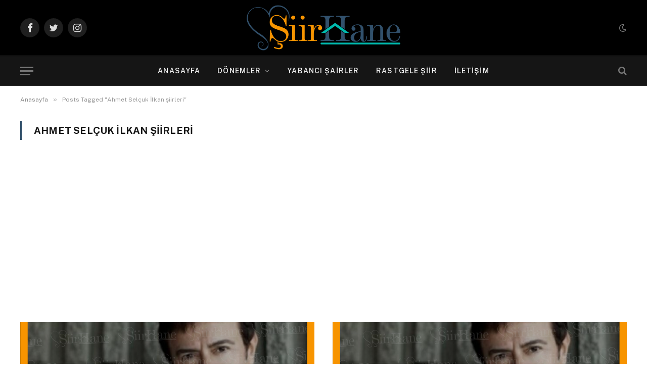

--- FILE ---
content_type: text/html; charset=UTF-8
request_url: https://siirhane.net/e/ahmet-selcuk-ilkan-siirleri/
body_size: 14211
content:
<!DOCTYPE html>
<html dir="ltr" lang="tr" prefix="og: https://ogp.me/ns#" itemscope itemtype="https://schema.org/WebSite" class="s-light site-s-light">

<head>

	<meta charset="UTF-8" />
	<meta name="viewport" content="width=device-width, initial-scale=1" />
	<link rel="shortcut icon" href="https://siirhane.net/favicon.png" type="image/x-icon" />

	<title>Ahmet Selçuk İlkan şiirleri » Şiirhane</title><link rel="preload" as="font" href="https://siirhane.net/wp-content/themes/siirhane/css/icons/fonts/ts-icons.woff2?v2.2" type="font/woff2" crossorigin="anonymous" />

		<!-- All in One SEO 4.8.7 - aioseo.com -->
	<meta name="robots" content="max-image-preview:large" />
	<link rel="canonical" href="https://siirhane.net/e/ahmet-selcuk-ilkan-siirleri/" />
	<link rel="next" href="https://siirhane.net/e/ahmet-selcuk-ilkan-siirleri/page/2/" />
	<meta name="generator" content="All in One SEO (AIOSEO) 4.8.7" />

		<script type="text/javascript" > (function(m,e,t,r,i,k,a){m[i]=m[i]||function(){(m[i].a=m[i].a||[]).push(arguments)}; m[i].l=1*new Date();k=e.createElement(t),a=e.getElementsByTagName(t)[0],k.async=1,k.src=r,a.parentNode.insertBefore(k,a)}) (window, document, "script", "https://mc.yandex.ru/metrika/tag.js", "ym"); ym(87963108, "init", { clickmap:true, trackLinks:true, accurateTrackBounce:true, webvisor:true }); </script>
<script async src="https://www.googletagmanager.com/gtag/js?id=G-TEF7L93PDY"></script>
<script>
window.dataLayer = window.dataLayer || [];
function gtag(){dataLayer.push(arguments);}
gtag('js', new Date());

gtag('config', 'G-TEF7L93PDY');
</script>

<script async src="https://pagead2.googlesyndication.com/pagead/js/adsbygoogle.js?client=ca-pub-7184994763043510" crossorigin="anonymous"></script>
		<script type="application/ld+json" class="aioseo-schema">
			{"@context":"https:\/\/schema.org","@graph":[{"@type":"BreadcrumbList","@id":"https:\/\/siirhane.net\/e\/ahmet-selcuk-ilkan-siirleri\/#breadcrumblist","itemListElement":[{"@type":"ListItem","@id":"https:\/\/siirhane.net#listItem","position":1,"name":"Ev","item":"https:\/\/siirhane.net","nextItem":{"@type":"ListItem","@id":"https:\/\/siirhane.net\/e\/ahmet-selcuk-ilkan-siirleri\/#listItem","name":"Ahmet Sel\u00e7uk \u0130lkan \u015fiirleri"}},{"@type":"ListItem","@id":"https:\/\/siirhane.net\/e\/ahmet-selcuk-ilkan-siirleri\/#listItem","position":2,"name":"Ahmet Sel\u00e7uk \u0130lkan \u015fiirleri","previousItem":{"@type":"ListItem","@id":"https:\/\/siirhane.net#listItem","name":"Ev"}}]},{"@type":"CollectionPage","@id":"https:\/\/siirhane.net\/e\/ahmet-selcuk-ilkan-siirleri\/#collectionpage","url":"https:\/\/siirhane.net\/e\/ahmet-selcuk-ilkan-siirleri\/","name":"Ahmet Sel\u00e7uk \u0130lkan \u015fiirleri \u00bb \u015eiirhane","inLanguage":"tr-TR","isPartOf":{"@id":"https:\/\/siirhane.net\/#website"},"breadcrumb":{"@id":"https:\/\/siirhane.net\/e\/ahmet-selcuk-ilkan-siirleri\/#breadcrumblist"}},{"@type":"Organization","@id":"https:\/\/siirhane.net\/#organization","name":"\u015eiirhane","description":"\u015eiirhane, T\u00fcrk edebiyat\u0131n\u0131n en b\u00fcy\u00fck \u015fiir ar\u015fivi. T\u00fcrk \u015fairlerin eserleriyle dolu. \u015eiir tutkunlar\u0131 i\u00e7in vazge\u00e7ilmez bir kaynak.","url":"https:\/\/siirhane.net\/"},{"@type":"WebSite","@id":"https:\/\/siirhane.net\/#website","url":"https:\/\/siirhane.net\/","name":"\u015eiirhane - T\u00fcrk Edebiyat\u0131n\u0131n En B\u00fcy\u00fck \u015eiir Ar\u015fivi","description":"\u015eiirsiz Kalmay\u0131n!","inLanguage":"tr-TR","publisher":{"@id":"https:\/\/siirhane.net\/#organization"}}]}
		</script>
		<!-- All in One SEO -->

<link rel='dns-prefetch' href='//fonts.googleapis.com' />
<link rel="alternate" type="application/rss+xml" title="Şiirhane &raquo; akışı" href="https://siirhane.net/feed/" />
<link rel="alternate" type="application/rss+xml" title="Şiirhane &raquo; yorum akışı" href="https://siirhane.net/comments/feed/" />
<link rel="alternate" type="application/rss+xml" title="Şiirhane &raquo; Ahmet Selçuk İlkan şiirleri etiket akışı" href="https://siirhane.net/e/ahmet-selcuk-ilkan-siirleri/feed/" />
<style id='wp-img-auto-sizes-contain-inline-css' type='text/css'>
img:is([sizes=auto i],[sizes^="auto," i]){contain-intrinsic-size:3000px 1500px}
/*# sourceURL=wp-img-auto-sizes-contain-inline-css */
</style>
<style id='wp-emoji-styles-inline-css' type='text/css'>

	img.wp-smiley, img.emoji {
		display: inline !important;
		border: none !important;
		box-shadow: none !important;
		height: 1em !important;
		width: 1em !important;
		margin: 0 0.07em !important;
		vertical-align: -0.1em !important;
		background: none !important;
		padding: 0 !important;
	}
/*# sourceURL=wp-emoji-styles-inline-css */
</style>
<link rel='stylesheet' id='wp-block-library-css' href='https://siirhane.net/wp-includes/css/dist/block-library/style.min.css?ver=6.9' type='text/css' media='all' />
<style id='global-styles-inline-css' type='text/css'>
:root{--wp--preset--aspect-ratio--square: 1;--wp--preset--aspect-ratio--4-3: 4/3;--wp--preset--aspect-ratio--3-4: 3/4;--wp--preset--aspect-ratio--3-2: 3/2;--wp--preset--aspect-ratio--2-3: 2/3;--wp--preset--aspect-ratio--16-9: 16/9;--wp--preset--aspect-ratio--9-16: 9/16;--wp--preset--color--black: #000000;--wp--preset--color--cyan-bluish-gray: #abb8c3;--wp--preset--color--white: #ffffff;--wp--preset--color--pale-pink: #f78da7;--wp--preset--color--vivid-red: #cf2e2e;--wp--preset--color--luminous-vivid-orange: #ff6900;--wp--preset--color--luminous-vivid-amber: #fcb900;--wp--preset--color--light-green-cyan: #7bdcb5;--wp--preset--color--vivid-green-cyan: #00d084;--wp--preset--color--pale-cyan-blue: #8ed1fc;--wp--preset--color--vivid-cyan-blue: #0693e3;--wp--preset--color--vivid-purple: #9b51e0;--wp--preset--gradient--vivid-cyan-blue-to-vivid-purple: linear-gradient(135deg,rgb(6,147,227) 0%,rgb(155,81,224) 100%);--wp--preset--gradient--light-green-cyan-to-vivid-green-cyan: linear-gradient(135deg,rgb(122,220,180) 0%,rgb(0,208,130) 100%);--wp--preset--gradient--luminous-vivid-amber-to-luminous-vivid-orange: linear-gradient(135deg,rgb(252,185,0) 0%,rgb(255,105,0) 100%);--wp--preset--gradient--luminous-vivid-orange-to-vivid-red: linear-gradient(135deg,rgb(255,105,0) 0%,rgb(207,46,46) 100%);--wp--preset--gradient--very-light-gray-to-cyan-bluish-gray: linear-gradient(135deg,rgb(238,238,238) 0%,rgb(169,184,195) 100%);--wp--preset--gradient--cool-to-warm-spectrum: linear-gradient(135deg,rgb(74,234,220) 0%,rgb(151,120,209) 20%,rgb(207,42,186) 40%,rgb(238,44,130) 60%,rgb(251,105,98) 80%,rgb(254,248,76) 100%);--wp--preset--gradient--blush-light-purple: linear-gradient(135deg,rgb(255,206,236) 0%,rgb(152,150,240) 100%);--wp--preset--gradient--blush-bordeaux: linear-gradient(135deg,rgb(254,205,165) 0%,rgb(254,45,45) 50%,rgb(107,0,62) 100%);--wp--preset--gradient--luminous-dusk: linear-gradient(135deg,rgb(255,203,112) 0%,rgb(199,81,192) 50%,rgb(65,88,208) 100%);--wp--preset--gradient--pale-ocean: linear-gradient(135deg,rgb(255,245,203) 0%,rgb(182,227,212) 50%,rgb(51,167,181) 100%);--wp--preset--gradient--electric-grass: linear-gradient(135deg,rgb(202,248,128) 0%,rgb(113,206,126) 100%);--wp--preset--gradient--midnight: linear-gradient(135deg,rgb(2,3,129) 0%,rgb(40,116,252) 100%);--wp--preset--font-size--small: 13px;--wp--preset--font-size--medium: 20px;--wp--preset--font-size--large: 36px;--wp--preset--font-size--x-large: 42px;--wp--preset--spacing--20: 0.44rem;--wp--preset--spacing--30: 0.67rem;--wp--preset--spacing--40: 1rem;--wp--preset--spacing--50: 1.5rem;--wp--preset--spacing--60: 2.25rem;--wp--preset--spacing--70: 3.38rem;--wp--preset--spacing--80: 5.06rem;--wp--preset--shadow--natural: 6px 6px 9px rgba(0, 0, 0, 0.2);--wp--preset--shadow--deep: 12px 12px 50px rgba(0, 0, 0, 0.4);--wp--preset--shadow--sharp: 6px 6px 0px rgba(0, 0, 0, 0.2);--wp--preset--shadow--outlined: 6px 6px 0px -3px rgb(255, 255, 255), 6px 6px rgb(0, 0, 0);--wp--preset--shadow--crisp: 6px 6px 0px rgb(0, 0, 0);}:where(.is-layout-flex){gap: 0.5em;}:where(.is-layout-grid){gap: 0.5em;}body .is-layout-flex{display: flex;}.is-layout-flex{flex-wrap: wrap;align-items: center;}.is-layout-flex > :is(*, div){margin: 0;}body .is-layout-grid{display: grid;}.is-layout-grid > :is(*, div){margin: 0;}:where(.wp-block-columns.is-layout-flex){gap: 2em;}:where(.wp-block-columns.is-layout-grid){gap: 2em;}:where(.wp-block-post-template.is-layout-flex){gap: 1.25em;}:where(.wp-block-post-template.is-layout-grid){gap: 1.25em;}.has-black-color{color: var(--wp--preset--color--black) !important;}.has-cyan-bluish-gray-color{color: var(--wp--preset--color--cyan-bluish-gray) !important;}.has-white-color{color: var(--wp--preset--color--white) !important;}.has-pale-pink-color{color: var(--wp--preset--color--pale-pink) !important;}.has-vivid-red-color{color: var(--wp--preset--color--vivid-red) !important;}.has-luminous-vivid-orange-color{color: var(--wp--preset--color--luminous-vivid-orange) !important;}.has-luminous-vivid-amber-color{color: var(--wp--preset--color--luminous-vivid-amber) !important;}.has-light-green-cyan-color{color: var(--wp--preset--color--light-green-cyan) !important;}.has-vivid-green-cyan-color{color: var(--wp--preset--color--vivid-green-cyan) !important;}.has-pale-cyan-blue-color{color: var(--wp--preset--color--pale-cyan-blue) !important;}.has-vivid-cyan-blue-color{color: var(--wp--preset--color--vivid-cyan-blue) !important;}.has-vivid-purple-color{color: var(--wp--preset--color--vivid-purple) !important;}.has-black-background-color{background-color: var(--wp--preset--color--black) !important;}.has-cyan-bluish-gray-background-color{background-color: var(--wp--preset--color--cyan-bluish-gray) !important;}.has-white-background-color{background-color: var(--wp--preset--color--white) !important;}.has-pale-pink-background-color{background-color: var(--wp--preset--color--pale-pink) !important;}.has-vivid-red-background-color{background-color: var(--wp--preset--color--vivid-red) !important;}.has-luminous-vivid-orange-background-color{background-color: var(--wp--preset--color--luminous-vivid-orange) !important;}.has-luminous-vivid-amber-background-color{background-color: var(--wp--preset--color--luminous-vivid-amber) !important;}.has-light-green-cyan-background-color{background-color: var(--wp--preset--color--light-green-cyan) !important;}.has-vivid-green-cyan-background-color{background-color: var(--wp--preset--color--vivid-green-cyan) !important;}.has-pale-cyan-blue-background-color{background-color: var(--wp--preset--color--pale-cyan-blue) !important;}.has-vivid-cyan-blue-background-color{background-color: var(--wp--preset--color--vivid-cyan-blue) !important;}.has-vivid-purple-background-color{background-color: var(--wp--preset--color--vivid-purple) !important;}.has-black-border-color{border-color: var(--wp--preset--color--black) !important;}.has-cyan-bluish-gray-border-color{border-color: var(--wp--preset--color--cyan-bluish-gray) !important;}.has-white-border-color{border-color: var(--wp--preset--color--white) !important;}.has-pale-pink-border-color{border-color: var(--wp--preset--color--pale-pink) !important;}.has-vivid-red-border-color{border-color: var(--wp--preset--color--vivid-red) !important;}.has-luminous-vivid-orange-border-color{border-color: var(--wp--preset--color--luminous-vivid-orange) !important;}.has-luminous-vivid-amber-border-color{border-color: var(--wp--preset--color--luminous-vivid-amber) !important;}.has-light-green-cyan-border-color{border-color: var(--wp--preset--color--light-green-cyan) !important;}.has-vivid-green-cyan-border-color{border-color: var(--wp--preset--color--vivid-green-cyan) !important;}.has-pale-cyan-blue-border-color{border-color: var(--wp--preset--color--pale-cyan-blue) !important;}.has-vivid-cyan-blue-border-color{border-color: var(--wp--preset--color--vivid-cyan-blue) !important;}.has-vivid-purple-border-color{border-color: var(--wp--preset--color--vivid-purple) !important;}.has-vivid-cyan-blue-to-vivid-purple-gradient-background{background: var(--wp--preset--gradient--vivid-cyan-blue-to-vivid-purple) !important;}.has-light-green-cyan-to-vivid-green-cyan-gradient-background{background: var(--wp--preset--gradient--light-green-cyan-to-vivid-green-cyan) !important;}.has-luminous-vivid-amber-to-luminous-vivid-orange-gradient-background{background: var(--wp--preset--gradient--luminous-vivid-amber-to-luminous-vivid-orange) !important;}.has-luminous-vivid-orange-to-vivid-red-gradient-background{background: var(--wp--preset--gradient--luminous-vivid-orange-to-vivid-red) !important;}.has-very-light-gray-to-cyan-bluish-gray-gradient-background{background: var(--wp--preset--gradient--very-light-gray-to-cyan-bluish-gray) !important;}.has-cool-to-warm-spectrum-gradient-background{background: var(--wp--preset--gradient--cool-to-warm-spectrum) !important;}.has-blush-light-purple-gradient-background{background: var(--wp--preset--gradient--blush-light-purple) !important;}.has-blush-bordeaux-gradient-background{background: var(--wp--preset--gradient--blush-bordeaux) !important;}.has-luminous-dusk-gradient-background{background: var(--wp--preset--gradient--luminous-dusk) !important;}.has-pale-ocean-gradient-background{background: var(--wp--preset--gradient--pale-ocean) !important;}.has-electric-grass-gradient-background{background: var(--wp--preset--gradient--electric-grass) !important;}.has-midnight-gradient-background{background: var(--wp--preset--gradient--midnight) !important;}.has-small-font-size{font-size: var(--wp--preset--font-size--small) !important;}.has-medium-font-size{font-size: var(--wp--preset--font-size--medium) !important;}.has-large-font-size{font-size: var(--wp--preset--font-size--large) !important;}.has-x-large-font-size{font-size: var(--wp--preset--font-size--x-large) !important;}
/*# sourceURL=global-styles-inline-css */
</style>

<style id='classic-theme-styles-inline-css' type='text/css'>
/*! This file is auto-generated */
.wp-block-button__link{color:#fff;background-color:#32373c;border-radius:9999px;box-shadow:none;text-decoration:none;padding:calc(.667em + 2px) calc(1.333em + 2px);font-size:1.125em}.wp-block-file__button{background:#32373c;color:#fff;text-decoration:none}
/*# sourceURL=/wp-includes/css/classic-themes.min.css */
</style>
<link rel='stylesheet' id='authors-list-css-css' href='https://siirhane.net/wp-content/plugins/authors-list/backend/assets/css/front.css?ver=2.0.6.1' type='text/css' media='all' />
<link rel='stylesheet' id='jquery-ui-css-css' href='https://siirhane.net/wp-content/plugins/authors-list/backend/assets/css/jquery-ui.css?ver=2.0.6.1' type='text/css' media='all' />
<link rel='stylesheet' id='wpos-slick-style-css' href='https://siirhane.net/wp-content/plugins/post-category-image-with-grid-and-slider/assets/css/slick.css?ver=1.5.3' type='text/css' media='all' />
<link rel='stylesheet' id='pciwgas-publlic-style-css' href='https://siirhane.net/wp-content/plugins/post-category-image-with-grid-and-slider/assets/css/pciwgas-public.css?ver=1.5.3' type='text/css' media='all' />
<link rel='stylesheet' id='smartmag-core-css' href='https://siirhane.net/wp-content/themes/siirhane/style.css?ver=7.1.1' type='text/css' media='all' />
<style id='smartmag-core-inline-css' type='text/css'>
:root { --c-main: #304f6a;
--c-main-rgb: 48,79,106; }


/*# sourceURL=smartmag-core-inline-css */
</style>
<link rel='stylesheet' id='smartmag-fonts-css' href='https://fonts.googleapis.com/css?family=Public+Sans%3A400%2C400i%2C500%2C600%2C700' type='text/css' media='all' />
<link rel='stylesheet' id='magnific-popup-css' href='https://siirhane.net/wp-content/themes/siirhane/css/lightbox.css?ver=7.1.1' type='text/css' media='all' />
<link rel='stylesheet' id='smartmag-icons-css' href='https://siirhane.net/wp-content/themes/siirhane/css/icons/icons.css?ver=7.1.1' type='text/css' media='all' />
<script type="text/javascript" src="https://siirhane.net/wp-includes/js/jquery/jquery.min.js?ver=3.7.1" id="jquery-core-js"></script>
<script type="text/javascript" src="https://siirhane.net/wp-includes/js/jquery/jquery-migrate.min.js?ver=3.4.1" id="jquery-migrate-js"></script>

<!-- OG: 3.3.7 -->
<meta property="og:type" content="website"><meta property="og:locale" content="tr"><meta property="og:site_name" content="Şiirhane"><meta property="og:url" content="https://siirhane.net/e/ahmet-selcuk-ilkan-siirleri/"><meta property="og:title" content="Ahmet Selçuk İlkan şiirleri » Şiirhane">

<meta property="twitter:partner" content="ogwp"><meta property="twitter:title" content="Ahmet Selçuk İlkan şiirleri » Şiirhane"><meta property="twitter:url" content="https://siirhane.net/e/ahmet-selcuk-ilkan-siirleri/">
<meta itemprop="name" content="Ahmet Selçuk İlkan şiirleri » Şiirhane">
<!-- /OG -->

<link rel="EditURI" type="application/rsd+xml" title="RSD" href="https://siirhane.net/xmlrpc.php?rsd" />
<meta name="generator" content="WordPress 6.9" />

		<script>
		var BunyadSchemeKey = 'bunyad-scheme';
		(() => {
			const d = document.documentElement;
			const c = d.classList;
			const scheme = localStorage.getItem(BunyadSchemeKey);
			if (scheme) {
				d.dataset.origClass = c;
				scheme === 'dark' ? c.remove('s-light', 'site-s-light') : c.remove('s-dark', 'site-s-dark');
				c.add('site-s-' + scheme, 's-' + scheme);
			}
		})();
		</script>
		<meta name="generator" content="Elementor 3.31.5; features: additional_custom_breakpoints, e_element_cache; settings: css_print_method-external, google_font-enabled, font_display-auto">
			<style>
				.e-con.e-parent:nth-of-type(n+4):not(.e-lazyloaded):not(.e-no-lazyload),
				.e-con.e-parent:nth-of-type(n+4):not(.e-lazyloaded):not(.e-no-lazyload) * {
					background-image: none !important;
				}
				@media screen and (max-height: 1024px) {
					.e-con.e-parent:nth-of-type(n+3):not(.e-lazyloaded):not(.e-no-lazyload),
					.e-con.e-parent:nth-of-type(n+3):not(.e-lazyloaded):not(.e-no-lazyload) * {
						background-image: none !important;
					}
				}
				@media screen and (max-height: 640px) {
					.e-con.e-parent:nth-of-type(n+2):not(.e-lazyloaded):not(.e-no-lazyload),
					.e-con.e-parent:nth-of-type(n+2):not(.e-lazyloaded):not(.e-no-lazyload) * {
						background-image: none !important;
					}
				}
			</style>
			

</head>

<body class="archive tag tag-ahmet-selcuk-ilkan-siirleri tag-3703 wp-theme-siirhane no-sidebar has-lb has-lb-sm has-sb-sep layout-normal elementor-default elementor-kit-9">



<div class="main-wrap">

	
<div class="off-canvas-backdrop"></div>
<div class="mobile-menu-container off-canvas s-dark hide-menu-lg" id="off-canvas">

	<div class="off-canvas-head">
		<a href="#" class="close"><i class="tsi tsi-times"></i></a>

		<div class="ts-logo">
					</div>
	</div>

	<div class="off-canvas-content">

					<ul class="mobile-menu"></ul>
		
					<div class="off-canvas-widgets">
				
		<div id="smartmag-block-posts-small-3" class="widget ts-block-widget smartmag-widget-posts-small">		
		<div class="block">
					<section class="block-wrap block-posts-small block-sc mb-none" data-id="1">

			<div class="widget-title block-head block-head-ac block-head-b"><h5 class="heading">Bunları da Okuyun</h5></div>	
			<div class="block-content">
				
	<div class="loop loop-small loop-small-a loop-sep loop-small-sep grid grid-1 md:grid-1 sm:grid-1 xs:grid-1">

					
<article class="l-post  small-a-post m-pos-left small-post">

	
			<div class="media">

		
			<a href="https://siirhane.net/yahyakemalbeyatli/mohac-turkusu-siiri-yahya-kemal-beyatli/" class="image-link media-ratio ar-bunyad-thumb" title="Mohaç Türküsü Şiiri &#8211;  Yahya Kemal Beyatlı"><span data-bgsrc="https://siirhane.net/wp-content/uploads/2022/01/yahyakemalbeyatli-siirhane.png" class="img bg-cover wp-post-image attachment-large size-large lazyload"></span></a>			
			
			
			
		
		</div>
	

	
		<div class="content">

			<div class="post-meta post-meta-a post-meta-left has-below"><h4 class="is-title post-title"><a href="https://siirhane.net/yahyakemalbeyatli/mohac-turkusu-siiri-yahya-kemal-beyatli/">Mohaç Türküsü Şiiri &#8211;  Yahya Kemal Beyatlı</a></h4><div class="post-meta-items meta-below"><span class="meta-item date"><span class="date-link"><time class="post-date" datetime="2021-12-28T23:45:22+03:00">28 Aralık 2021</time></span></span></div></div>			
			
			
		</div>

	
</article>	
					
<article class="l-post  small-a-post m-pos-left small-post">

	
			<div class="media">

		
			<a href="https://siirhane.net/abdurrahimkarakoc/mihriban-almanca-siiri-abdurrahim-karakoc/" class="image-link media-ratio ar-bunyad-thumb" title="Mihriban (almanca) Şiiri &#8211;  Abdurrahim Karakoç"><span data-bgsrc="https://siirhane.net/wp-content/uploads/2022/01/abdurrahimkarakoc-siirhane.png" class="img bg-cover wp-post-image attachment-large size-large lazyload"></span></a>			
			
			
			
		
		</div>
	

	
		<div class="content">

			<div class="post-meta post-meta-a post-meta-left has-below"><h4 class="is-title post-title"><a href="https://siirhane.net/abdurrahimkarakoc/mihriban-almanca-siiri-abdurrahim-karakoc/">Mihriban (almanca) Şiiri &#8211;  Abdurrahim Karakoç</a></h4><div class="post-meta-items meta-below"><span class="meta-item date"><span class="date-link"><time class="post-date" datetime="2021-12-28T23:11:45+03:00">28 Aralık 2021</time></span></span></div></div>			
			
			
		</div>

	
</article>	
					
<article class="l-post  small-a-post m-pos-left small-post">

	
			<div class="media">

		
			<a href="https://siirhane.net/omerhayyam/241-nolu-rubai-siiri-mer-hayyam/" class="image-link media-ratio ar-bunyad-thumb" title="241 Nolu Rubai Şiiri &#8211;  Ömer Hayyam"><span data-bgsrc="https://siirhane.net/wp-content/uploads/2022/01/omerhayyam-siirhane.png" class="img bg-cover wp-post-image attachment-large size-large lazyload"></span></a>			
			
			
			
		
		</div>
	

	
		<div class="content">

			<div class="post-meta post-meta-a post-meta-left has-below"><h4 class="is-title post-title"><a href="https://siirhane.net/omerhayyam/241-nolu-rubai-siiri-mer-hayyam/">241 Nolu Rubai Şiiri &#8211;  Ömer Hayyam</a></h4><div class="post-meta-items meta-below"><span class="meta-item date"><span class="date-link"><time class="post-date" datetime="2021-12-28T23:47:04+03:00">28 Aralık 2021</time></span></span></div></div>			
			
			
		</div>

	
</article>	
					
<article class="l-post  small-a-post m-pos-left small-post">

	
			<div class="media">

		
			<a href="https://siirhane.net/yunusemre/behey-kardas-siiri-yunus-emre/" class="image-link media-ratio ar-bunyad-thumb" title="Behey Kardaş Şiiri &#8211;  Yunus Emre"><span data-bgsrc="https://siirhane.net/wp-content/uploads/2022/01/yunusemre-siirhane.png" class="img bg-cover wp-post-image attachment-large size-large lazyload"></span></a>			
			
			
			
		
		</div>
	

	
		<div class="content">

			<div class="post-meta post-meta-a post-meta-left has-below"><h4 class="is-title post-title"><a href="https://siirhane.net/yunusemre/behey-kardas-siiri-yunus-emre/">Behey Kardaş Şiiri &#8211;  Yunus Emre</a></h4><div class="post-meta-items meta-below"><span class="meta-item date"><span class="date-link"><time class="post-date" datetime="2021-12-29T01:19:00+03:00">29 Aralık 2021</time></span></span></div></div>			
			
			
		</div>

	
</article>	
					
<article class="l-post  small-a-post m-pos-left small-post">

	
			<div class="media">

		
			<a href="https://siirhane.net/williambutleryeats/aklim-siiri-william-butler-yeats/" class="image-link media-ratio ar-bunyad-thumb" title="Aklım Şiiri &#8211;  William Butler Yeats"><span data-bgsrc="https://siirhane.net/wp-content/uploads/2022/01/williambutleryeats-siirhane.png" class="img bg-cover wp-post-image attachment-large size-large lazyload"></span></a>			
			
			
			
		
		</div>
	

	
		<div class="content">

			<div class="post-meta post-meta-a post-meta-left has-below"><h4 class="is-title post-title"><a href="https://siirhane.net/williambutleryeats/aklim-siiri-william-butler-yeats/">Aklım Şiiri &#8211;  William Butler Yeats</a></h4><div class="post-meta-items meta-below"><span class="meta-item date"><span class="date-link"><time class="post-date" datetime="2021-12-29T06:25:44+03:00">29 Aralık 2021</time></span></span></div></div>			
			
			
		</div>

	
</article>	
					
<article class="l-post  small-a-post m-pos-left small-post">

	
			<div class="media">

		
			<a href="https://siirhane.net/asikhudai/anlamaz-ki-siiri-asik-hudai/" class="image-link media-ratio ar-bunyad-thumb" title="Anlamaz Ki Şiiri &#8211;  Aşık Hüdai"><span data-bgsrc="https://siirhane.net/wp-content/uploads/2022/02/asikhudai-siirhane.png" class="img bg-cover wp-post-image attachment-large size-large lazyload" data-bgset="https://siirhane.net/wp-content/uploads/2022/02/asikhudai-siirhane.png 1000w, https://siirhane.net/wp-content/uploads/2022/02/asikhudai-siirhane-150x150.png 150w, https://siirhane.net/wp-content/uploads/2022/02/asikhudai-siirhane-450x450.png 450w, https://siirhane.net/wp-content/uploads/2022/02/asikhudai-siirhane-768x768.png 768w" data-sizes="(max-width: 110px) 100vw, 110px"></span></a>			
			
			
			
		
		</div>
	

	
		<div class="content">

			<div class="post-meta post-meta-a post-meta-left has-below"><h4 class="is-title post-title"><a href="https://siirhane.net/asikhudai/anlamaz-ki-siiri-asik-hudai/">Anlamaz Ki Şiiri &#8211;  Aşık Hüdai</a></h4><div class="post-meta-items meta-below"><span class="meta-item date"><span class="date-link"><time class="post-date" datetime="2021-12-29T07:10:02+03:00">29 Aralık 2021</time></span></span></div></div>			
			
			
		</div>

	
</article>	
					
<article class="l-post  small-a-post m-pos-left small-post">

	
			<div class="media">

		
			<a href="https://siirhane.net/bertoltbrecht/bir-alman-anasinin-agidi-siiri-bertolt-brecht/" class="image-link media-ratio ar-bunyad-thumb" title="Bir Alman Anasının Ağıdı Şiiri &#8211;  Bertolt Brecht"><span data-bgsrc="https://siirhane.net/wp-content/uploads/2022/02/bertoltbrecht-siirhane.png" class="img bg-cover wp-post-image attachment-large size-large lazyload" data-bgset="https://siirhane.net/wp-content/uploads/2022/02/bertoltbrecht-siirhane.png 1000w, https://siirhane.net/wp-content/uploads/2022/02/bertoltbrecht-siirhane-768x768.png 768w, https://siirhane.net/wp-content/uploads/2022/02/bertoltbrecht-siirhane-150x150.png 150w, https://siirhane.net/wp-content/uploads/2022/02/bertoltbrecht-siirhane-450x450.png 450w" data-sizes="(max-width: 110px) 100vw, 110px"></span></a>			
			
			
			
		
		</div>
	

	
		<div class="content">

			<div class="post-meta post-meta-a post-meta-left has-below"><h4 class="is-title post-title"><a href="https://siirhane.net/bertoltbrecht/bir-alman-anasinin-agidi-siiri-bertolt-brecht/">Bir Alman Anasının Ağıdı Şiiri &#8211;  Bertolt Brecht</a></h4><div class="post-meta-items meta-below"><span class="meta-item date"><span class="date-link"><time class="post-date" datetime="2021-12-29T01:39:20+03:00">29 Aralık 2021</time></span></span></div></div>			
			
			
		</div>

	
</article>	
					
<article class="l-post  small-a-post m-pos-left small-post">

	
			<div class="media">

		
			<a href="https://siirhane.net/furugferruhzad/akbaba-siiri-furug-ferruhzad/" class="image-link media-ratio ar-bunyad-thumb" title="Akbaba Şiiri &#8211;  Füruğ Ferruhzad"><span data-bgsrc="https://siirhane.net/wp-content/uploads/2022/01/furugferruhzad-siirhane.png" class="img bg-cover wp-post-image attachment-large size-large lazyload"></span></a>			
			
			
			
		
		</div>
	

	
		<div class="content">

			<div class="post-meta post-meta-a post-meta-left has-below"><h4 class="is-title post-title"><a href="https://siirhane.net/furugferruhzad/akbaba-siiri-furug-ferruhzad/">Akbaba Şiiri &#8211;  Füruğ Ferruhzad</a></h4><div class="post-meta-items meta-below"><span class="meta-item date"><span class="date-link"><time class="post-date" datetime="2021-12-29T04:43:00+03:00">29 Aralık 2021</time></span></span></div></div>			
			
			
		</div>

	
</article>	
					
<article class="l-post  small-a-post m-pos-left small-post">

	
			<div class="media">

		
			<a href="https://siirhane.net/ziyaosmansaba/beyaz-siiri-ziya-osman-saba/" class="image-link media-ratio ar-bunyad-thumb" title="Beyaz Şiiri &#8211;  Ziya Osman Saba"><span data-bgsrc="https://siirhane.net/wp-content/uploads/2022/01/ziyaosmansaba-siirhane.png" class="img bg-cover wp-post-image attachment-large size-large lazyload"></span></a>			
			
			
			
		
		</div>
	

	
		<div class="content">

			<div class="post-meta post-meta-a post-meta-left has-below"><h4 class="is-title post-title"><a href="https://siirhane.net/ziyaosmansaba/beyaz-siiri-ziya-osman-saba/">Beyaz Şiiri &#8211;  Ziya Osman Saba</a></h4><div class="post-meta-items meta-below"><span class="meta-item date"><span class="date-link"><time class="post-date" datetime="2021-12-29T02:48:15+03:00">29 Aralık 2021</time></span></span></div></div>			
			
			
		</div>

	
</article>	
					
<article class="l-post  small-a-post m-pos-left small-post">

	
			<div class="media">

		
			<a href="https://siirhane.net/canyucel/ask-dersi-siiri-can-yucel/" class="image-link media-ratio ar-bunyad-thumb" title="Aşk Dersi Şiiri &#8211;  Can Yücel"><span data-bgsrc="https://siirhane.net/wp-content/uploads/2022/01/canyucel-siirhane.png" class="img bg-cover wp-post-image attachment-large size-large lazyload"></span></a>			
			
			
			
		
		</div>
	

	
		<div class="content">

			<div class="post-meta post-meta-a post-meta-left has-below"><h4 class="is-title post-title"><a href="https://siirhane.net/canyucel/ask-dersi-siiri-can-yucel/">Aşk Dersi Şiiri &#8211;  Can Yücel</a></h4><div class="post-meta-items meta-below"><span class="meta-item date"><span class="date-link"><time class="post-date" datetime="2021-12-28T22:51:00+03:00">28 Aralık 2021</time></span></span></div></div>			
			
			
		</div>

	
</article>	
		
	</div>

					</div>

		</section>
				</div>

		</div>			</div>
		
		
		<div class="spc-social spc-social-b smart-head-social">
		
			
				<a href="https://www.facebook.com/SiirHanet/" class="link s-facebook" target="_blank" rel="noopener">
					<i class="icon tsi tsi-facebook"></i>
					<span class="visuallyhidden">Facebook</span>
				</a>
									
			
				<a href="https://twitter.com/SiirhaneNet" class="link s-twitter" target="_blank" rel="noopener">
					<i class="icon tsi tsi-twitter"></i>
					<span class="visuallyhidden">Twitter</span>
				</a>
									
			
				<a href="https://www.instagram.com/siirhanet/" class="link s-instagram" target="_blank" rel="noopener">
					<i class="icon tsi tsi-instagram"></i>
					<span class="visuallyhidden">Instagram</span>
				</a>
									
			
		</div>

		
	</div>

</div>
<div class="smart-head smart-head-b smart-head-main" id="smart-head" data-sticky="auto" data-sticky-type="smart">
	
	<div class="smart-head-row smart-head-mid smart-head-row-3 s-dark smart-head-row-full">

		<div class="inner wrap">

							
				<div class="items items-left ">
				
		<div class="spc-social spc-social-b smart-head-social">
		
			
				<a href="https://www.facebook.com/SiirHanet/" class="link s-facebook" target="_blank" rel="noopener">
					<i class="icon tsi tsi-facebook"></i>
					<span class="visuallyhidden">Facebook</span>
				</a>
									
			
				<a href="https://twitter.com/SiirhaneNet" class="link s-twitter" target="_blank" rel="noopener">
					<i class="icon tsi tsi-twitter"></i>
					<span class="visuallyhidden">Twitter</span>
				</a>
									
			
				<a href="https://www.instagram.com/siirhanet/" class="link s-instagram" target="_blank" rel="noopener">
					<i class="icon tsi tsi-instagram"></i>
					<span class="visuallyhidden">Instagram</span>
				</a>
									
			
		</div>

						</div>

							
				<div class="items items-center ">
					<a href="https://siirhane.net/" title="Şiirhane" rel="home" class="logo-link ts-logo logo-is-image">
		<span>
			
				
					<img fetchpriority="high" src="https://siirhane.net/wp-content/uploads/2022/01/SiirHaneLogo.png" class="logo-image" alt="Şiirhane" width="500" height="148"/>
									 
					</span>
	</a>				</div>

							
				<div class="items items-right ">
				
<div class="scheme-switcher has-icon-only">
	<a href="#" class="toggle is-icon toggle-dark" title="Switch to Dark Design - easier on eyes.">
		<i class="icon tsi tsi-moon"></i>
	</a>
	<a href="#" class="toggle is-icon toggle-light" title="Switch to Light Design.">
		<i class="icon tsi tsi-bright"></i>
	</a>
</div>				</div>

						
		</div>
	</div>

	
	<div class="smart-head-row smart-head-bot smart-head-row-3 s-dark has-center-nav smart-head-row-full">

		<div class="inner wrap">

							
				<div class="items items-left ">
				
<button class="offcanvas-toggle has-icon" type="button" aria-label="Menu">
	<span class="hamburger-icon hamburger-icon-a">
		<span class="inner"></span>
	</span>
</button>				</div>

							
				<div class="items items-center ">
					<div class="nav-wrap">
		<nav class="navigation navigation-main nav-hov-a">
			<ul id="menu-ana-menu" class="menu"><li id="menu-item-20722" class="menu-item menu-item-type-custom menu-item-object-custom menu-item-20722"><a href="/">Anasayfa</a></li>
<li id="menu-item-20723" class="menu-item menu-item-type-custom menu-item-object-custom menu-item-has-children menu-item-20723"><a href="#">Dönemler</a>
<ul class="sub-menu">
	<li id="menu-item-20907" class="menu-item menu-item-type-post_type menu-item-object-page menu-item-20907"><a href="https://siirhane.net/sairler/cumhuriyet-donemi-sairleri/">Cumhuriyet Dönemi</a></li>
	<li id="menu-item-20919" class="menu-item menu-item-type-post_type menu-item-object-page menu-item-20919"><a href="https://siirhane.net/sairler/yedi-mesaleciler/">Yedi Meşaleciler</a></li>
	<li id="menu-item-20952" class="menu-item menu-item-type-post_type menu-item-object-page menu-item-20952"><a href="https://siirhane.net/sairler/fecr-i-ati-toplulugu/">Fecr-i Ati Topluluğu</a></li>
	<li id="menu-item-20962" class="menu-item menu-item-type-post_type menu-item-object-page menu-item-20962"><a href="https://siirhane.net/sairler/garipciler-1-yeni/">Garipçiler (1. Yeni)</a></li>
	<li id="menu-item-20963" class="menu-item menu-item-type-post_type menu-item-object-page menu-item-20963"><a href="https://siirhane.net/sairler/halk-edebiyati/">Halk Edebiyatı</a></li>
	<li id="menu-item-20964" class="menu-item menu-item-type-post_type menu-item-object-page menu-item-20964"><a href="https://siirhane.net/sairler/ikinci-yeniciler/">İkinci Yeniciler</a></li>
	<li id="menu-item-20965" class="menu-item menu-item-type-post_type menu-item-object-page menu-item-20965"><a href="https://siirhane.net/sairler/milli-edebiyat/">Milli Edebiyat</a></li>
	<li id="menu-item-20966" class="menu-item menu-item-type-post_type menu-item-object-page menu-item-20966"><a href="https://siirhane.net/sairler/oz-saf-siir-donemi/">Öz (Saf) Şiir Dönemi</a></li>
	<li id="menu-item-20967" class="menu-item menu-item-type-post_type menu-item-object-page menu-item-20967"><a href="https://siirhane.net/sairler/tanzimat-edebiyati-1-donem/">Tanzimat Edebiyatı (1. Dönem)</a></li>
	<li id="menu-item-20968" class="menu-item menu-item-type-post_type menu-item-object-page menu-item-20968"><a href="https://siirhane.net/sairler/tanzimat-edebiyati-2-donem/">Tanzimat Edebiyatı (2. Dönem)</a></li>
	<li id="menu-item-20969" class="menu-item menu-item-type-post_type menu-item-object-page menu-item-20969"><a href="https://siirhane.net/sairler/tekke-ve-tasavvuf-edebiyati/">Tekke ve Tasavvuf Edebiyatı</a></li>
	<li id="menu-item-20970" class="menu-item menu-item-type-post_type menu-item-object-page menu-item-20970"><a href="https://siirhane.net/sairler/toplumcu-gercekci-siir-donemi/">Toplumcu Gerçekçi Şiir Dönemi</a></li>
	<li id="menu-item-21950" class="menu-item menu-item-type-post_type menu-item-object-page menu-item-21950"><a href="https://siirhane.net/sairler/servet-i-funun-edebiyati/">Servet-i Fünun Edebiyatı</a></li>
</ul>
</li>
<li id="menu-item-21068" class="menu-item menu-item-type-post_type menu-item-object-page menu-item-21068"><a href="https://siirhane.net/yabanci-sairler/">Yabancı Şairler</a></li>
<li id="menu-item-22534" class="menu-item menu-item-type-custom menu-item-object-custom menu-item-22534"><a href="https://siirhane.net/?redirect_to=random">Rastgele Şiir</a></li>
<li id="menu-item-21069" class="menu-item menu-item-type-post_type menu-item-object-page menu-item-21069"><a href="https://siirhane.net/iletisim/">İletişim</a></li>
</ul>		</nav>
	</div>
				</div>

							
				<div class="items items-right ">
				

	<a href="#" class="search-icon has-icon-only is-icon" title="Search">
		<i class="tsi tsi-search"></i>
	</a>

				</div>

						
		</div>
	</div>

	</div>
<div class="smart-head smart-head-a smart-head-mobile" id="smart-head-mobile" data-sticky="mid" data-sticky-type>
	
	<div class="smart-head-row smart-head-mid smart-head-row-3 s-dark smart-head-row-full">

		<div class="inner wrap">

							
				<div class="items items-left ">
				
<button class="offcanvas-toggle has-icon" type="button" aria-label="Menu">
	<span class="hamburger-icon hamburger-icon-a">
		<span class="inner"></span>
	</span>
</button>				</div>

							
				<div class="items items-center ">
					<a href="https://siirhane.net/" title="Şiirhane" rel="home" class="logo-link ts-logo logo-is-image">
		<span>
			
				
					<img fetchpriority="high" src="https://siirhane.net/wp-content/uploads/2022/01/SiirHaneLogo.png" class="logo-image" alt="Şiirhane" width="500" height="148"/>
									 
					</span>
	</a>				</div>

							
				<div class="items items-right ">
				

	<a href="#" class="search-icon has-icon-only is-icon" title="Search">
		<i class="tsi tsi-search"></i>
	</a>

				</div>

						
		</div>
	</div>

	</div>
<nav class="breadcrumbs is-full-width breadcrumbs-a" id="breadcrumb"><div class="inner ts-contain "><span><a href="https://siirhane.net/"><span>Anasayfa</span></a></span><span class="delim">&raquo;</span><span class="current">Posts Tagged &quot;Ahmet Selçuk İlkan şiirleri&quot;</span></div></nav>
<div class="main ts-contain cf no-sidebar">
			<div class="ts-row">
			<div class="col-8 main-content">

							<h1 class="archive-heading">
					<span>Ahmet Selçuk İlkan şiirleri</span>				</h1>
						
					
							
					<section class="block-wrap block-grid mb-none" data-id="2" data-block="{&quot;id&quot;:&quot;grid&quot;,&quot;props&quot;:{&quot;cat_labels&quot;:1,&quot;cat_labels_pos&quot;:&quot;bot-left&quot;,&quot;reviews&quot;:&quot;stars&quot;,&quot;post_formats_pos&quot;:&quot;center&quot;,&quot;load_more_style&quot;:&quot;a&quot;,&quot;show_post_formats&quot;:1,&quot;meta_above&quot;:[],&quot;meta_below&quot;:[&quot;author&quot;],&quot;media_ratio&quot;:&quot;&quot;,&quot;media_ratio_custom&quot;:&quot;&quot;,&quot;read_more&quot;:&quot;none&quot;,&quot;content_center&quot;:0,&quot;excerpts&quot;:1,&quot;excerpt_length&quot;:20,&quot;pagination&quot;:true,&quot;pagination_type&quot;:&quot;infinite&quot;,&quot;space_below&quot;:&quot;none&quot;,&quot;sticky_posts&quot;:false,&quot;columns&quot;:&quot;2&quot;,&quot;meta_items_default&quot;:true,&quot;post_type&quot;:&quot;&quot;,&quot;posts&quot;:20,&quot;taxonomy&quot;:&quot;post_tag&quot;,&quot;terms&quot;:3703}}">

				
			<div class="block-content">
					
	<div class="loop loop-grid loop-grid-base grid grid-2 md:grid-2 xs:grid-1">

					
<article class="l-post  grid-base-post grid-post">

	
			<div class="media">

		
			<a href="https://siirhane.net/ahmetselcukilkan/zahmet-olmazsa-siiri-ahmet-selcuk-ilkan/" class="image-link media-ratio ratio-16-9" title="Zahmet Olmazsa Şiiri &#8211;  Ahmet Selçuk İlkan"><span data-bgsrc="https://siirhane.net/wp-content/uploads/2022/01/ahmetselcukilkan-siirhane.png" class="img bg-cover wp-post-image attachment-large size-large lazyload"></span></a>			
			
			
							
				<span class="cat-labels cat-labels-overlay c-overlay p-bot-left">
				<a href="https://siirhane.net/k/donemler/cumhuriyet-donemi/ahmetselcukilkan/" class="category term-color-3702" rel="category">Ahmet Selçuk İlkan</a>
			</span>
						
			
		
		</div>
	

	
		<div class="content">

			<div class="post-meta post-meta-a has-below"><h2 class="is-title post-title"><a href="https://siirhane.net/ahmetselcukilkan/zahmet-olmazsa-siiri-ahmet-selcuk-ilkan/">Zahmet Olmazsa Şiiri &#8211;  Ahmet Selçuk İlkan</a></h2><div class="post-meta-items meta-below"><span class="meta-item post-author"><a href="https://siirhane.net/sair/ahmetselcukilkan/" title="Ahmet Selçuk İlkan tarafından yazılan yazılar" rel="author">Ahmet Selçuk İlkan</a></span></div></div>			
						
				<div class="excerpt">
					<p>Bir eski dost gibi hatırla beni Bir selam ver yeter zahmet olmazsa Unutmuş olsan da eski günleri Adımı an yeter&hellip;</p>
				</div>
			
			
			
		</div>

	
</article>					
<article class="l-post  grid-base-post grid-post">

	
			<div class="media">

		
			<a href="https://siirhane.net/ahmetselcukilkan/yok-siiri-ahmet-selcuk-ilkan/" class="image-link media-ratio ratio-16-9" title="Yok Şiiri &#8211;  Ahmet Selçuk İlkan"><span data-bgsrc="https://siirhane.net/wp-content/uploads/2022/01/ahmetselcukilkan-siirhane.png" class="img bg-cover wp-post-image attachment-large size-large lazyload"></span></a>			
			
			
							
				<span class="cat-labels cat-labels-overlay c-overlay p-bot-left">
				<a href="https://siirhane.net/k/donemler/cumhuriyet-donemi/ahmetselcukilkan/" class="category term-color-3702" rel="category">Ahmet Selçuk İlkan</a>
			</span>
						
			
		
		</div>
	

	
		<div class="content">

			<div class="post-meta post-meta-a has-below"><h2 class="is-title post-title"><a href="https://siirhane.net/ahmetselcukilkan/yok-siiri-ahmet-selcuk-ilkan/">Yok Şiiri &#8211;  Ahmet Selçuk İlkan</a></h2><div class="post-meta-items meta-below"><span class="meta-item post-author"><a href="https://siirhane.net/sair/ahmetselcukilkan/" title="Ahmet Selçuk İlkan tarafından yazılan yazılar" rel="author">Ahmet Selçuk İlkan</a></span></div></div>			
						
				<div class="excerpt">
					<p>&#8220;Şairler de küser&#8221;Yola düşüp sokak sokak arama Bu dünyada vefa diye birşey yok Bırak gitsin giden için ağlama Bu dünyada&hellip;</p>
				</div>
			
			
			
		</div>

	
</article>					
<article class="l-post  grid-base-post grid-post">

	
			<div class="media">

		
			<a href="https://siirhane.net/ahmetselcukilkan/zaferin-olsun-siiri-ahmet-selcuk-ilkan/" class="image-link media-ratio ratio-16-9" title="Zaferin Olsun Şiiri &#8211;  Ahmet Selçuk İlkan"><span data-bgsrc="https://siirhane.net/wp-content/uploads/2022/01/ahmetselcukilkan-siirhane.png" class="img bg-cover wp-post-image attachment-large size-large lazyload"></span></a>			
			
			
							
				<span class="cat-labels cat-labels-overlay c-overlay p-bot-left">
				<a href="https://siirhane.net/k/donemler/cumhuriyet-donemi/ahmetselcukilkan/" class="category term-color-3702" rel="category">Ahmet Selçuk İlkan</a>
			</span>
						
			
		
		</div>
	

	
		<div class="content">

			<div class="post-meta post-meta-a has-below"><h2 class="is-title post-title"><a href="https://siirhane.net/ahmetselcukilkan/zaferin-olsun-siiri-ahmet-selcuk-ilkan/">Zaferin Olsun Şiiri &#8211;  Ahmet Selçuk İlkan</a></h2><div class="post-meta-items meta-below"><span class="meta-item post-author"><a href="https://siirhane.net/sair/ahmetselcukilkan/" title="Ahmet Selçuk İlkan tarafından yazılan yazılar" rel="author">Ahmet Selçuk İlkan</a></span></div></div>			
						
				<div class="excerpt">
					<p>Desene yanlış adreslere postalamışım umutlarımı Desene yanlış bir yüreğe dökmüşüm şiirlerimi Desene yanlış bir limana demirlemişim hayallerimiİşte bu beni kadeh&hellip;</p>
				</div>
			
			
			
		</div>

	
</article>					
<article class="l-post  grid-base-post grid-post">

	
			<div class="media">

		
			<a href="https://siirhane.net/ahmetselcukilkan/yine-gonlumde-bahar-siiri-ahmet-selcuk-ilkan/" class="image-link media-ratio ratio-16-9" title="Yine Gönlümde Bahar Şiiri &#8211;  Ahmet Selçuk İlkan"><span data-bgsrc="https://siirhane.net/wp-content/uploads/2022/01/ahmetselcukilkan-siirhane.png" class="img bg-cover wp-post-image attachment-large size-large lazyload"></span></a>			
			
			
							
				<span class="cat-labels cat-labels-overlay c-overlay p-bot-left">
				<a href="https://siirhane.net/k/donemler/cumhuriyet-donemi/ahmetselcukilkan/" class="category term-color-3702" rel="category">Ahmet Selçuk İlkan</a>
			</span>
						
			
		
		</div>
	

	
		<div class="content">

			<div class="post-meta post-meta-a has-below"><h2 class="is-title post-title"><a href="https://siirhane.net/ahmetselcukilkan/yine-gonlumde-bahar-siiri-ahmet-selcuk-ilkan/">Yine Gönlümde Bahar Şiiri &#8211;  Ahmet Selçuk İlkan</a></h2><div class="post-meta-items meta-below"><span class="meta-item post-author"><a href="https://siirhane.net/sair/ahmetselcukilkan/" title="Ahmet Selçuk İlkan tarafından yazılan yazılar" rel="author">Ahmet Selçuk İlkan</a></span></div></div>			
						
				<div class="excerpt">
					<p>Yine kar mı yağıyor, kalbe yağsa da ne var Yine gönlümde ümit, yine gönlümde bahar Solmayacak bu sevda geçse asırlar&hellip;</p>
				</div>
			
			
			
		</div>

	
</article>					
<article class="l-post  grid-base-post grid-post">

	
			<div class="media">

		
			<a href="https://siirhane.net/ahmetselcukilkan/yetmiyor-siiri-ahmet-selcuk-ilkan/" class="image-link media-ratio ratio-16-9" title="Yetmiyor Şiiri &#8211;  Ahmet Selçuk İlkan"><span data-bgsrc="https://siirhane.net/wp-content/uploads/2022/01/ahmetselcukilkan-siirhane.png" class="img bg-cover wp-post-image attachment-large size-large lazyload"></span></a>			
			
			
							
				<span class="cat-labels cat-labels-overlay c-overlay p-bot-left">
				<a href="https://siirhane.net/k/donemler/cumhuriyet-donemi/ahmetselcukilkan/" class="category term-color-3702" rel="category">Ahmet Selçuk İlkan</a>
			</span>
						
			
		
		</div>
	

	
		<div class="content">

			<div class="post-meta post-meta-a has-below"><h2 class="is-title post-title"><a href="https://siirhane.net/ahmetselcukilkan/yetmiyor-siiri-ahmet-selcuk-ilkan/">Yetmiyor Şiiri &#8211;  Ahmet Selçuk İlkan</a></h2><div class="post-meta-items meta-below"><span class="meta-item post-author"><a href="https://siirhane.net/sair/ahmetselcukilkan/" title="Ahmet Selçuk İlkan tarafından yazılan yazılar" rel="author">Ahmet Selçuk İlkan</a></span></div></div>			
						
				<div class="excerpt">
					<p>İçimde aşkımın hasret yağmuru Döktüğüm yaşlara gözler yetmiyor Sabrım iflas etti bırak gururu Gönül lisanıma sözler yetmiyor Dağlar boyun büktü&hellip;</p>
				</div>
			
			
			
		</div>

	
</article>					
<article class="l-post  grid-base-post grid-post">

	
			<div class="media">

		
			<a href="https://siirhane.net/ahmetselcukilkan/yillar-affetmez-siiri-ahmet-selcuk-ilkan/" class="image-link media-ratio ratio-16-9" title="Yıllar Affetmez Şiiri &#8211;  Ahmet Selçuk İlkan"><span data-bgsrc="https://siirhane.net/wp-content/uploads/2022/01/ahmetselcukilkan-siirhane.png" class="img bg-cover wp-post-image attachment-large size-large lazyload"></span></a>			
			
			
							
				<span class="cat-labels cat-labels-overlay c-overlay p-bot-left">
				<a href="https://siirhane.net/k/donemler/cumhuriyet-donemi/ahmetselcukilkan/" class="category term-color-3702" rel="category">Ahmet Selçuk İlkan</a>
			</span>
						
			
		
		</div>
	

	
		<div class="content">

			<div class="post-meta post-meta-a has-below"><h2 class="is-title post-title"><a href="https://siirhane.net/ahmetselcukilkan/yillar-affetmez-siiri-ahmet-selcuk-ilkan/">Yıllar Affetmez Şiiri &#8211;  Ahmet Selçuk İlkan</a></h2><div class="post-meta-items meta-below"><span class="meta-item post-author"><a href="https://siirhane.net/sair/ahmetselcukilkan/" title="Ahmet Selçuk İlkan tarafından yazılan yazılar" rel="author">Ahmet Selçuk İlkan</a></span></div></div>			
						
				<div class="excerpt">
					<p>Gurbette sahipsiz bir yolcu gibi Gideni götürür yollar affetmez Takvimden dökülen bir yaprak gibi Düşeni götürür yıllar affetmezYoluna halılar serilir&hellip;</p>
				</div>
			
			
			
		</div>

	
</article>					
<article class="l-post  grid-base-post grid-post">

	
			<div class="media">

		
			<a href="https://siirhane.net/ahmetselcukilkan/yemin-mi-ettin-siiri-ahmet-selcuk-ilkan/" class="image-link media-ratio ratio-16-9" title="Yemin Mi Ettin? Şiiri &#8211;  Ahmet Selçuk İlkan"><span data-bgsrc="https://siirhane.net/wp-content/uploads/2022/01/ahmetselcukilkan-siirhane.png" class="img bg-cover wp-post-image attachment-large size-large lazyload"></span></a>			
			
			
							
				<span class="cat-labels cat-labels-overlay c-overlay p-bot-left">
				<a href="https://siirhane.net/k/donemler/cumhuriyet-donemi/ahmetselcukilkan/" class="category term-color-3702" rel="category">Ahmet Selçuk İlkan</a>
			</span>
						
			
		
		</div>
	

	
		<div class="content">

			<div class="post-meta post-meta-a has-below"><h2 class="is-title post-title"><a href="https://siirhane.net/ahmetselcukilkan/yemin-mi-ettin-siiri-ahmet-selcuk-ilkan/">Yemin Mi Ettin? Şiiri &#8211;  Ahmet Selçuk İlkan</a></h2><div class="post-meta-items meta-below"><span class="meta-item post-author"><a href="https://siirhane.net/sair/ahmetselcukilkan/" title="Ahmet Selçuk İlkan tarafından yazılan yazılar" rel="author">Ahmet Selçuk İlkan</a></span></div></div>			
						
				<div class="excerpt">
					<p>Günlerdir bir haber almadım senden Beni unutmaya yemin mi ettin? Çaresiz dökülür yaşlar gözümden Beni ağlatmaya yemin mi ettin? Sen&hellip;</p>
				</div>
			
			
			
		</div>

	
</article>					
<article class="l-post  grid-base-post grid-post">

	
			<div class="media">

		
			<a href="https://siirhane.net/ahmetselcukilkan/yazabilseydim-siiri-ahmet-selcuk-ilkan/" class="image-link media-ratio ratio-16-9" title="Yazabilseydim Şiiri &#8211;  Ahmet Selçuk İlkan"><span data-bgsrc="https://siirhane.net/wp-content/uploads/2022/01/ahmetselcukilkan-siirhane.png" class="img bg-cover wp-post-image attachment-large size-large lazyload"></span></a>			
			
			
							
				<span class="cat-labels cat-labels-overlay c-overlay p-bot-left">
				<a href="https://siirhane.net/k/donemler/cumhuriyet-donemi/ahmetselcukilkan/" class="category term-color-3702" rel="category">Ahmet Selçuk İlkan</a>
			</span>
						
			
		
		</div>
	

	
		<div class="content">

			<div class="post-meta post-meta-a has-below"><h2 class="is-title post-title"><a href="https://siirhane.net/ahmetselcukilkan/yazabilseydim-siiri-ahmet-selcuk-ilkan/">Yazabilseydim Şiiri &#8211;  Ahmet Selçuk İlkan</a></h2><div class="post-meta-items meta-below"><span class="meta-item post-author"><a href="https://siirhane.net/sair/ahmetselcukilkan/" title="Ahmet Selçuk İlkan tarafından yazılan yazılar" rel="author">Ahmet Selçuk İlkan</a></span></div></div>			
						
				<div class="excerpt">
					<p>Şairler kalemi kırardı belki Bir de ben aşkımı yazabilseydim Bütün bu notalar şaşrdı belki Bir de ben şarkımı yazabilseydim! &#8230;Dağlardım&hellip;</p>
				</div>
			
			
			
		</div>

	
</article>					
<article class="l-post  grid-base-post grid-post">

	
			<div class="media">

		
			<a href="https://siirhane.net/ahmetselcukilkan/yemin-ederim-siiri-ahmet-selcuk-ilkan/" class="image-link media-ratio ratio-16-9" title="Yemin Ederim Şiiri &#8211;  Ahmet Selçuk İlkan"><span data-bgsrc="https://siirhane.net/wp-content/uploads/2022/01/ahmetselcukilkan-siirhane.png" class="img bg-cover wp-post-image attachment-large size-large lazyload"></span></a>			
			
			
							
				<span class="cat-labels cat-labels-overlay c-overlay p-bot-left">
				<a href="https://siirhane.net/k/donemler/cumhuriyet-donemi/ahmetselcukilkan/" class="category term-color-3702" rel="category">Ahmet Selçuk İlkan</a>
			</span>
						
			
		
		</div>
	

	
		<div class="content">

			<div class="post-meta post-meta-a has-below"><h2 class="is-title post-title"><a href="https://siirhane.net/ahmetselcukilkan/yemin-ederim-siiri-ahmet-selcuk-ilkan/">Yemin Ederim Şiiri &#8211;  Ahmet Selçuk İlkan</a></h2><div class="post-meta-items meta-below"><span class="meta-item post-author"><a href="https://siirhane.net/sair/ahmetselcukilkan/" title="Ahmet Selçuk İlkan tarafından yazılan yazılar" rel="author">Ahmet Selçuk İlkan</a></span></div></div>			
						
				<div class="excerpt">
					<p>Sevgiden vefadan söz etme bana Bir taştan farkın yok yemin ederim Bir yürek yangını oldu bu sevda Ateşten farkın yok&hellip;</p>
				</div>
			
			
			
		</div>

	
</article>					
<article class="l-post  grid-base-post grid-post">

	
			<div class="media">

		
			<a href="https://siirhane.net/ahmetselcukilkan/yaz-bana-sevgilim-siiri-ahmet-selcuk-ilkan/" class="image-link media-ratio ratio-16-9" title="Yaz Bana Sevgilim Şiiri &#8211;  Ahmet Selçuk İlkan"><span data-bgsrc="https://siirhane.net/wp-content/uploads/2022/01/ahmetselcukilkan-siirhane.png" class="img bg-cover wp-post-image attachment-large size-large lazyload"></span></a>			
			
			
							
				<span class="cat-labels cat-labels-overlay c-overlay p-bot-left">
				<a href="https://siirhane.net/k/donemler/cumhuriyet-donemi/ahmetselcukilkan/" class="category term-color-3702" rel="category">Ahmet Selçuk İlkan</a>
			</span>
						
			
		
		</div>
	

	
		<div class="content">

			<div class="post-meta post-meta-a has-below"><h2 class="is-title post-title"><a href="https://siirhane.net/ahmetselcukilkan/yaz-bana-sevgilim-siiri-ahmet-selcuk-ilkan/">Yaz Bana Sevgilim Şiiri &#8211;  Ahmet Selçuk İlkan</a></h2><div class="post-meta-items meta-below"><span class="meta-item post-author"><a href="https://siirhane.net/sair/ahmetselcukilkan/" title="Ahmet Selçuk İlkan tarafından yazılan yazılar" rel="author">Ahmet Selçuk İlkan</a></span></div></div>			
						
				<div class="excerpt">
					<p>Birkaç satır olsun bir selam olsun Yaz bana sevgilim yaz ne olursun Yaralı yüreğim bir huzur bulsun Yaz bana sevgilim&hellip;</p>
				</div>
			
			
			
		</div>

	
</article>					
<article class="l-post  grid-base-post grid-post">

	
			<div class="media">

		
			<a href="https://siirhane.net/ahmetselcukilkan/yasak-siiri-ahmet-selcuk-ilkan/" class="image-link media-ratio ratio-16-9" title="Yasak Şiiri &#8211;  Ahmet Selçuk İlkan"><span data-bgsrc="https://siirhane.net/wp-content/uploads/2022/01/ahmetselcukilkan-siirhane.png" class="img bg-cover wp-post-image attachment-large size-large lazyload"></span></a>			
			
			
							
				<span class="cat-labels cat-labels-overlay c-overlay p-bot-left">
				<a href="https://siirhane.net/k/donemler/cumhuriyet-donemi/ahmetselcukilkan/" class="category term-color-3702" rel="category">Ahmet Selçuk İlkan</a>
			</span>
						
			
		
		</div>
	

	
		<div class="content">

			<div class="post-meta post-meta-a has-below"><h2 class="is-title post-title"><a href="https://siirhane.net/ahmetselcukilkan/yasak-siiri-ahmet-selcuk-ilkan/">Yasak Şiiri &#8211;  Ahmet Selçuk İlkan</a></h2><div class="post-meta-items meta-below"><span class="meta-item post-author"><a href="https://siirhane.net/sair/ahmetselcukilkan/" title="Ahmet Selçuk İlkan tarafından yazılan yazılar" rel="author">Ahmet Selçuk İlkan</a></span></div></div>			
						
				<div class="excerpt">
					<p>Yasaklar içinde tanıdım seni Sen bana yasaksın ben sana yasak Elini tuttuğun anlarda bile Ne kadar yakınsan okadar uzakOysaki dönüş&hellip;</p>
				</div>
			
			
			
		</div>

	
</article>					
<article class="l-post  grid-base-post grid-post">

	
			<div class="media">

		
			<a href="https://siirhane.net/ahmetselcukilkan/yasa-yasayabilirsen-siiri-ahmet-selcuk-ilkan/" class="image-link media-ratio ratio-16-9" title="Yaşa Yaşayabilirsen Şiiri &#8211;  Ahmet Selçuk İlkan"><span data-bgsrc="https://siirhane.net/wp-content/uploads/2022/01/ahmetselcukilkan-siirhane.png" class="img bg-cover wp-post-image attachment-large size-large lazyload"></span></a>			
			
			
							
				<span class="cat-labels cat-labels-overlay c-overlay p-bot-left">
				<a href="https://siirhane.net/k/donemler/cumhuriyet-donemi/ahmetselcukilkan/" class="category term-color-3702" rel="category">Ahmet Selçuk İlkan</a>
			</span>
						
			
		
		</div>
	

	
		<div class="content">

			<div class="post-meta post-meta-a has-below"><h2 class="is-title post-title"><a href="https://siirhane.net/ahmetselcukilkan/yasa-yasayabilirsen-siiri-ahmet-selcuk-ilkan/">Yaşa Yaşayabilirsen Şiiri &#8211;  Ahmet Selçuk İlkan</a></h2><div class="post-meta-items meta-below"><span class="meta-item post-author"><a href="https://siirhane.net/sair/ahmetselcukilkan/" title="Ahmet Selçuk İlkan tarafından yazılan yazılar" rel="author">Ahmet Selçuk İlkan</a></span></div></div>			
						
				<div class="excerpt">
					<p>Hayat boş bir masal değil Oku okuyabilirsen Nakış nakış iplik iplik Doku dokuyabilirsen Ekmek aslanın ağzında Umut dağların ardında Hayat&hellip;</p>
				</div>
			
			
			
		</div>

	
</article>					
<article class="l-post  grid-base-post grid-post">

	
			<div class="media">

		
			<a href="https://siirhane.net/ahmetselcukilkan/yarisi-bitmez-siiri-ahmet-selcuk-ilkan/" class="image-link media-ratio ratio-16-9" title="Yarışı Bitmez Şiiri &#8211;  Ahmet Selçuk İlkan"><span data-bgsrc="https://siirhane.net/wp-content/uploads/2022/01/ahmetselcukilkan-siirhane.png" class="img bg-cover wp-post-image attachment-large size-large lazyload"></span></a>			
			
			
							
				<span class="cat-labels cat-labels-overlay c-overlay p-bot-left">
				<a href="https://siirhane.net/k/donemler/cumhuriyet-donemi/ahmetselcukilkan/" class="category term-color-3702" rel="category">Ahmet Selçuk İlkan</a>
			</span>
						
			
		
		</div>
	

	
		<div class="content">

			<div class="post-meta post-meta-a has-below"><h2 class="is-title post-title"><a href="https://siirhane.net/ahmetselcukilkan/yarisi-bitmez-siiri-ahmet-selcuk-ilkan/">Yarışı Bitmez Şiiri &#8211;  Ahmet Selçuk İlkan</a></h2><div class="post-meta-items meta-below"><span class="meta-item post-author"><a href="https://siirhane.net/sair/ahmetselcukilkan/" title="Ahmet Selçuk İlkan tarafından yazılan yazılar" rel="author">Ahmet Selçuk İlkan</a></span></div></div>			
						
				<div class="excerpt">
					<p>Bekleme boş yere bitecek diye Yalanın gerçekle yarışı bitmez Öyle bir dünyada yaşıyoruz ki Dikenin çiçekle yarışı bitmezGün gelir anlarsın&hellip;</p>
				</div>
			
			
			
		</div>

	
</article>					
<article class="l-post  grid-base-post grid-post">

	
			<div class="media">

		
			<a href="https://siirhane.net/ahmetselcukilkan/yarim-mi-kalacakti-siiri-ahmet-selcuk-ilkan/" class="image-link media-ratio ratio-16-9" title="Yarım Mı Kalacaktı Şiiri &#8211;  Ahmet Selçuk İlkan"><span data-bgsrc="https://siirhane.net/wp-content/uploads/2022/01/ahmetselcukilkan-siirhane.png" class="img bg-cover wp-post-image attachment-large size-large lazyload"></span></a>			
			
			
							
				<span class="cat-labels cat-labels-overlay c-overlay p-bot-left">
				<a href="https://siirhane.net/k/donemler/cumhuriyet-donemi/ahmetselcukilkan/" class="category term-color-3702" rel="category">Ahmet Selçuk İlkan</a>
			</span>
						
			
		
		</div>
	

	
		<div class="content">

			<div class="post-meta post-meta-a has-below"><h2 class="is-title post-title"><a href="https://siirhane.net/ahmetselcukilkan/yarim-mi-kalacakti-siiri-ahmet-selcuk-ilkan/">Yarım Mı Kalacaktı Şiiri &#8211;  Ahmet Selçuk İlkan</a></h2><div class="post-meta-items meta-below"><span class="meta-item post-author"><a href="https://siirhane.net/sair/ahmetselcukilkan/" title="Ahmet Selçuk İlkan tarafından yazılan yazılar" rel="author">Ahmet Selçuk İlkan</a></span></div></div>			
						
				<div class="excerpt">
					<p>Daha güneş doğmadan Gece mi olacaktı Kapımızı ansızın Hasret mi çalacakktıKarardı bak bulutlar Kalbe düştü yağmurlar O en güzel umutlar&hellip;</p>
				</div>
			
			
			
		</div>

	
</article>					
<article class="l-post  grid-base-post grid-post">

	
			<div class="media">

		
			<a href="https://siirhane.net/ahmetselcukilkan/yarin-ok-gec-olabilir-siiri-ahmet-selcuk-ilkan/" class="image-link media-ratio ratio-16-9" title="Yarın Çok Geç Olabilir Şiiri &#8211;  Ahmet Selçuk İlkan"><span data-bgsrc="https://siirhane.net/wp-content/uploads/2022/01/ahmetselcukilkan-siirhane.png" class="img bg-cover wp-post-image attachment-large size-large lazyload"></span></a>			
			
			
							
				<span class="cat-labels cat-labels-overlay c-overlay p-bot-left">
				<a href="https://siirhane.net/k/donemler/cumhuriyet-donemi/ahmetselcukilkan/" class="category term-color-3702" rel="category">Ahmet Selçuk İlkan</a>
			</span>
						
			
		
		</div>
	

	
		<div class="content">

			<div class="post-meta post-meta-a has-below"><h2 class="is-title post-title"><a href="https://siirhane.net/ahmetselcukilkan/yarin-ok-gec-olabilir-siiri-ahmet-selcuk-ilkan/">Yarın Çok Geç Olabilir Şiiri &#8211;  Ahmet Selçuk İlkan</a></h2><div class="post-meta-items meta-below"><span class="meta-item post-author"><a href="https://siirhane.net/sair/ahmetselcukilkan/" title="Ahmet Selçuk İlkan tarafından yazılan yazılar" rel="author">Ahmet Selçuk İlkan</a></span></div></div>			
						
				<div class="excerpt">
					<p>Seviyorsan sözü bırak Dağı bırak düzü bırak Geleceksen nazı bırak Yarın çok geç olabilirHer mutluluk bir emektir Hayat demek sen&hellip;</p>
				</div>
			
			
			
		</div>

	
</article>					
<article class="l-post  grid-base-post grid-post">

	
			<div class="media">

		
			<a href="https://siirhane.net/ahmetselcukilkan/yaprak-dokumu-siiri-ahmet-selcuk-ilkan/" class="image-link media-ratio ratio-16-9" title="Yaprak Dökümü Şiiri &#8211;  Ahmet Selçuk İlkan"><span data-bgsrc="https://siirhane.net/wp-content/uploads/2022/01/ahmetselcukilkan-siirhane.png" class="img bg-cover wp-post-image attachment-large size-large lazyload"></span></a>			
			
			
							
				<span class="cat-labels cat-labels-overlay c-overlay p-bot-left">
				<a href="https://siirhane.net/k/donemler/cumhuriyet-donemi/ahmetselcukilkan/" class="category term-color-3702" rel="category">Ahmet Selçuk İlkan</a>
			</span>
						
			
		
		</div>
	

	
		<div class="content">

			<div class="post-meta post-meta-a has-below"><h2 class="is-title post-title"><a href="https://siirhane.net/ahmetselcukilkan/yaprak-dokumu-siiri-ahmet-selcuk-ilkan/">Yaprak Dökümü Şiiri &#8211;  Ahmet Selçuk İlkan</a></h2><div class="post-meta-items meta-below"><span class="meta-item post-author"><a href="https://siirhane.net/sair/ahmetselcukilkan/" title="Ahmet Selçuk İlkan tarafından yazılan yazılar" rel="author">Ahmet Selçuk İlkan</a></span></div></div>			
						
				<div class="excerpt">
					<p>Zamansız esiyor kader rüzgarı Kopuyor dalından güller zamansız Taşarken gönülde sevda pınarı Yıkıyor aşkını eller zamansızŞimdi ruhumda bir yaprak dökümü&hellip;</p>
				</div>
			
			
			
		</div>

	
</article>					
<article class="l-post  grid-base-post grid-post">

	
			<div class="media">

		
			<a href="https://siirhane.net/ahmetselcukilkan/yalvaramadim-siiri-ahmet-selcuk-ilkan/" class="image-link media-ratio ratio-16-9" title="Yalvaramadım Şiiri &#8211;  Ahmet Selçuk İlkan"><span data-bgsrc="https://siirhane.net/wp-content/uploads/2022/01/ahmetselcukilkan-siirhane.png" class="img bg-cover wp-post-image attachment-large size-large lazyload"></span></a>			
			
			
							
				<span class="cat-labels cat-labels-overlay c-overlay p-bot-left">
				<a href="https://siirhane.net/k/donemler/cumhuriyet-donemi/ahmetselcukilkan/" class="category term-color-3702" rel="category">Ahmet Selçuk İlkan</a>
			</span>
						
			
		
		</div>
	

	
		<div class="content">

			<div class="post-meta post-meta-a has-below"><h2 class="is-title post-title"><a href="https://siirhane.net/ahmetselcukilkan/yalvaramadim-siiri-ahmet-selcuk-ilkan/">Yalvaramadım Şiiri &#8211;  Ahmet Selçuk İlkan</a></h2><div class="post-meta-items meta-below"><span class="meta-item post-author"><a href="https://siirhane.net/sair/ahmetselcukilkan/" title="Ahmet Selçuk İlkan tarafından yazılan yazılar" rel="author">Ahmet Selçuk İlkan</a></span></div></div>			
						
				<div class="excerpt">
					<p>Bir anda başladı bir anda bitti Yalanmı gerçekmi anlıyamadım Bir rüzgar misali ruhumda estin Sevmek mi ölmek mi anlıyamadımDaha dün&hellip;</p>
				</div>
			
			
			
		</div>

	
</article>					
<article class="l-post  grid-base-post grid-post">

	
			<div class="media">

		
			<a href="https://siirhane.net/ahmetselcukilkan/yanimda-sen-olmayinca-siiri-ahmet-selcuk-ilkan/" class="image-link media-ratio ratio-16-9" title="Yanımda Sen Olmayınca Şiiri &#8211;  Ahmet Selçuk İlkan"><span data-bgsrc="https://siirhane.net/wp-content/uploads/2022/01/ahmetselcukilkan-siirhane.png" class="img bg-cover wp-post-image attachment-large size-large lazyload"></span></a>			
			
			
							
				<span class="cat-labels cat-labels-overlay c-overlay p-bot-left">
				<a href="https://siirhane.net/k/donemler/cumhuriyet-donemi/ahmetselcukilkan/" class="category term-color-3702" rel="category">Ahmet Selçuk İlkan</a>
			</span>
						
			
		
		</div>
	

	
		<div class="content">

			<div class="post-meta post-meta-a has-below"><h2 class="is-title post-title"><a href="https://siirhane.net/ahmetselcukilkan/yanimda-sen-olmayinca-siiri-ahmet-selcuk-ilkan/">Yanımda Sen Olmayınca Şiiri &#8211;  Ahmet Selçuk İlkan</a></h2><div class="post-meta-items meta-below"><span class="meta-item post-author"><a href="https://siirhane.net/sair/ahmetselcukilkan/" title="Ahmet Selçuk İlkan tarafından yazılan yazılar" rel="author">Ahmet Selçuk İlkan</a></span></div></div>			
						
				<div class="excerpt">
					<p>Yine hatıralar anılar değil Bu gece kapımı sen çalmalıydın Yine pişmanlıklar acılar değil Bu gece yanımda sen olmalıydınGecikmiş zamanı çaldıkça&hellip;</p>
				</div>
			
			
			
		</div>

	
</article>					
<article class="l-post  grid-base-post grid-post">

	
			<div class="media">

		
			<a href="https://siirhane.net/ahmetselcukilkan/yalnizlik-siiri-ahmet-selcuk-ilkan/" class="image-link media-ratio ratio-16-9" title="Yalnızlık Şiiri &#8211;  Ahmet Selçuk İlkan"><span data-bgsrc="https://siirhane.net/wp-content/uploads/2022/01/ahmetselcukilkan-siirhane.png" class="img bg-cover wp-post-image attachment-large size-large lazyload"></span></a>			
			
			
							
				<span class="cat-labels cat-labels-overlay c-overlay p-bot-left">
				<a href="https://siirhane.net/k/donemler/cumhuriyet-donemi/ahmetselcukilkan/" class="category term-color-3702" rel="category">Ahmet Selçuk İlkan</a>
			</span>
						
			
		
		</div>
	

	
		<div class="content">

			<div class="post-meta post-meta-a has-below"><h2 class="is-title post-title"><a href="https://siirhane.net/ahmetselcukilkan/yalnizlik-siiri-ahmet-selcuk-ilkan/">Yalnızlık Şiiri &#8211;  Ahmet Selçuk İlkan</a></h2><div class="post-meta-items meta-below"><span class="meta-item post-author"><a href="https://siirhane.net/sair/ahmetselcukilkan/" title="Ahmet Selçuk İlkan tarafından yazılan yazılar" rel="author">Ahmet Selçuk İlkan</a></span></div></div>			
						
				<div class="excerpt">
					<p>Yıllar var ben hangi kapıyı çalsam Yalnızlık, yalnızlık, sonu yalnızlık Ne zaman nerede birini sevsem Ayrılık, ayrılık, sonu ayrılık En&hellip;</p>
				</div>
			
			
			
		</div>

	
</article>					
<article class="l-post  grid-base-post grid-post">

	
			<div class="media">

		
			<a href="https://siirhane.net/ahmetselcukilkan/yalanmis-meger-siiri-ahmet-selcuk-ilkan/" class="image-link media-ratio ratio-16-9" title="Yalanmış Meğer Şiiri &#8211;  Ahmet Selçuk İlkan"><span data-bgsrc="https://siirhane.net/wp-content/uploads/2022/01/ahmetselcukilkan-siirhane.png" class="img bg-cover wp-post-image attachment-large size-large lazyload"></span></a>			
			
			
							
				<span class="cat-labels cat-labels-overlay c-overlay p-bot-left">
				<a href="https://siirhane.net/k/donemler/cumhuriyet-donemi/ahmetselcukilkan/" class="category term-color-3702" rel="category">Ahmet Selçuk İlkan</a>
			</span>
						
			
		
		</div>
	

	
		<div class="content">

			<div class="post-meta post-meta-a has-below"><h2 class="is-title post-title"><a href="https://siirhane.net/ahmetselcukilkan/yalanmis-meger-siiri-ahmet-selcuk-ilkan/">Yalanmış Meğer Şiiri &#8211;  Ahmet Selçuk İlkan</a></h2><div class="post-meta-items meta-below"><span class="meta-item post-author"><a href="https://siirhane.net/sair/ahmetselcukilkan/" title="Ahmet Selçuk İlkan tarafından yazılan yazılar" rel="author">Ahmet Selçuk İlkan</a></span></div></div>			
						
				<div class="excerpt">
					<p>Yalansız bir dünya ister dururdun En büyük yalanlar sendeymiş meğer Sen aşkı her şeyden kutsal bulurdun En büyük günahlar sendeymiş&hellip;</p>
				</div>
			
			
			
		</div>

	
</article>		
	</div>

	

	
		
	<div class="main-pagination pagination-more" data-type="infinite">
		<a href="https://siirhane.net/e/ahmet-selcuk-ilkan-siirleri/page/2/" class="ts-button load-button load-button-a ts-button-alt" data-page="1">
				Devamını Yükle... 
				<i class="icon tsi tsi-repeat"></i>
		</a>
	</div>	
	
	

	
			</div>

		</section>
		
			</div>
			
						
		</div>
	</div>


	
			<footer class="main-footer cols-gap-lg footer-bold s-dark">

						<div class="upper-footer bold-footer-upper">
			<div class="ts-contain wrap">
				<div class="widgets row cf">
					
		<div class="widget col-4 widget-about">		
					
			<div class="widget-title block-head block-head-ac block-head block-head-ac block-head-b is-left has-style"><h5 class="heading">Hakkımızda</h5></div>			
			
		<div class="inner ">
		
							<div class="image-logo">
					<img src="https://siirhane.net/wp-content/uploads/2022/03/SiirHaneLogo-Beyaz.png" width="500" height="148" alt="Hakkımızda" />
				</div>
						
						
			<div class="base-text about-text"><p>Şiirsiz kalmayın!</p>
<p><strong>İletişim:</strong> <a href="/cdn-cgi/l/email-protection" class="__cf_email__" data-cfemail="620b0e07160b110b0f22110b0b100a030c074c0c0716">[email&#160;protected]</a></p>
</div>

			
		</div>

		</div>		
		
		<div class="widget col-4 ts-block-widget smartmag-widget-posts-small">		
		<div class="block">
					<section class="block-wrap block-posts-small block-sc mb-none" data-id="3">

			<div class="widget-title block-head block-head-ac block-head block-head-ac block-head-b is-left has-style"><h5 class="heading">Şiirler</h5></div>	
			<div class="block-content">
				
	<div class="loop loop-small loop-small-a loop-sep loop-small-sep grid grid-1 md:grid-1 sm:grid-1 xs:grid-1">

					
<article class="l-post  small-a-post m-pos-left small-post">

	
			<div class="media">

		
			<a href="https://siirhane.net/necipfazilkisakurek/bab-i-adi-tipine-siiri-necip-fazil-kisakurek/" class="image-link media-ratio ar-bunyad-thumb" title="Bab-ı Adi Tipine Şiiri &#8211;  Necip Fazıl Kısakürek"><span data-bgsrc="https://siirhane.net/wp-content/uploads/2022/01/necipfazilkisakurek-siirhane.png" class="img bg-cover wp-post-image attachment-large size-large lazyload"></span></a>			
			
			
			
		
		</div>
	

	
		<div class="content">

			<div class="post-meta post-meta-a post-meta-left has-below"><h4 class="is-title post-title"><a href="https://siirhane.net/necipfazilkisakurek/bab-i-adi-tipine-siiri-necip-fazil-kisakurek/">Bab-ı Adi Tipine Şiiri &#8211;  Necip Fazıl Kısakürek</a></h4><div class="post-meta-items meta-below"><span class="meta-item date"><span class="date-link"><time class="post-date" datetime="2021-12-28T22:33:56+03:00">28 Aralık 2021</time></span></span></div></div>			
			
			
		</div>

	
</article>	
					
<article class="l-post  small-a-post m-pos-left small-post">

	
			<div class="media">

		
			<a href="https://siirhane.net/faruknafizcamlibel/sen-nerdesin-siiri-faruk-nafiz-camlibel/" class="image-link media-ratio ar-bunyad-thumb" title="Sen Nerdesin? Şiiri &#8211;  Faruk Nafiz Çamlıbel"><span data-bgsrc="https://siirhane.net/wp-content/uploads/2022/01/faruknafizcamlibel-siirhane.png" class="img bg-cover wp-post-image attachment-large size-large lazyload"></span></a>			
			
			
			
		
		</div>
	

	
		<div class="content">

			<div class="post-meta post-meta-a post-meta-left has-below"><h4 class="is-title post-title"><a href="https://siirhane.net/faruknafizcamlibel/sen-nerdesin-siiri-faruk-nafiz-camlibel/">Sen Nerdesin? Şiiri &#8211;  Faruk Nafiz Çamlıbel</a></h4><div class="post-meta-items meta-below"><span class="meta-item date"><span class="date-link"><time class="post-date" datetime="2021-12-29T00:10:58+03:00">29 Aralık 2021</time></span></span></div></div>			
			
			
		</div>

	
</article>	
					
<article class="l-post  small-a-post m-pos-left small-post">

	
			<div class="media">

		
			<a href="https://siirhane.net/hodlunoksani/bu-gece-dinleyin-sozumu-siiri-hodlu-noksani/" class="image-link media-ratio ar-bunyad-thumb" title="Bu Gece (Dinleyin Sözümü) Şiiri &#8211;  Hodlu Noksani"><span data-bgsrc="https://siirhane.net/wp-content/uploads/2022/01/hodlunoksani-siirhane.png" class="img bg-cover wp-post-image attachment-large size-large lazyload"></span></a>			
			
			
			
		
		</div>
	

	
		<div class="content">

			<div class="post-meta post-meta-a post-meta-left has-below"><h4 class="is-title post-title"><a href="https://siirhane.net/hodlunoksani/bu-gece-dinleyin-sozumu-siiri-hodlu-noksani/">Bu Gece (Dinleyin Sözümü) Şiiri &#8211;  Hodlu Noksani</a></h4><div class="post-meta-items meta-below"><span class="meta-item date"><span class="date-link"><time class="post-date" datetime="2021-12-29T11:19:15+03:00">29 Aralık 2021</time></span></span></div></div>			
			
			
		</div>

	
</article>	
		
	</div>

					</div>

		</section>
				</div>

		</div><div class="widget col-4 widget_tag_cloud"><div class="widget-title block-head block-head-ac block-head block-head-ac block-head-b is-left has-style"><h5 class="heading">Etiketler</h5></div><div class="tagcloud"><a href="https://siirhane.net/e/necip-fazil-kisakurek-siirleri/" class="tag-cloud-link tag-link-740 tag-link-position-1" style="font-size: 8pt;" aria-label="Necip Fazıl Kısakürek şiirleri (338 öge)">Necip Fazıl Kısakürek şiirleri</a>
<a href="https://siirhane.net/e/pir-sultan-abdal-siirleri/" class="tag-cloud-link tag-link-13804 tag-link-position-2" style="font-size: 10pt;" aria-label="Pir Sultan Abdal şiirleri (373 öge)">Pir Sultan Abdal şiirleri</a>
<a href="https://siirhane.net/e/ruhsati-siirleri/" class="tag-cloud-link tag-link-22230 tag-link-position-3" style="font-size: 10.5pt;" aria-label="Ruhsati şiirleri (381 öge)">Ruhsati şiirleri</a>
<a href="https://siirhane.net/e/agah-siirleri/" class="tag-cloud-link tag-link-37207 tag-link-position-4" style="font-size: 11.5pt;" aria-label="Agah şiirleri (397 öge)">Agah şiirleri</a>
<a href="https://siirhane.net/e/aziz-mahmud-hudayi-siirleri/" class="tag-cloud-link tag-link-27286 tag-link-position-5" style="font-size: 17.5pt;" aria-label="Aziz Mahmud Hüdayi şiirleri (522 öge)">Aziz Mahmud Hüdayi şiirleri</a>
<a href="https://siirhane.net/e/karacaoglan-siirleri/" class="tag-cloud-link tag-link-17272 tag-link-position-6" style="font-size: 22pt;" aria-label="Karacaoğlan şiirleri (642 öge)">Karacaoğlan şiirleri</a>
<a href="https://siirhane.net/e/ahmet-selcuk-ilkan-siirleri/" class="tag-cloud-link tag-link-3703 tag-link-position-7" style="font-size: 8pt;" aria-label="Ahmet Selçuk İlkan şiirleri (337 öge)">Ahmet Selçuk İlkan şiirleri</a>
<a href="https://siirhane.net/e/abdurrahim-karakoc-siirleri/" class="tag-cloud-link tag-link-2556 tag-link-position-8" style="font-size: 10pt;" aria-label="Abdurrahim Karakoç şiirleri (367 öge)">Abdurrahim Karakoç şiirleri</a></div>
</div>				</div>
			</div>
		</div>
		
	
			<div class="lower-footer bold-footer-lower">
			<div class="ts-contain inner">

				

				
		<div class="spc-social spc-social-b ">
		
			
				<a href="https://www.facebook.com/SiirHanet/" class="link s-facebook" target="_blank" rel="noopener">
					<i class="icon tsi tsi-facebook"></i>
					<span class="visuallyhidden">Facebook</span>
				</a>
									
			
				<a href="https://twitter.com/SiirhaneNet" class="link s-twitter" target="_blank" rel="noopener">
					<i class="icon tsi tsi-twitter"></i>
					<span class="visuallyhidden">Twitter</span>
				</a>
									
			
				<a href="https://www.instagram.com/siirhanet/" class="link s-instagram" target="_blank" rel="noopener">
					<i class="icon tsi tsi-instagram"></i>
					<span class="visuallyhidden">Instagram</span>
				</a>
									
			
		</div>

		
											
						<div class="links">
							<div class="menu-footer-links-container"><ul id="menu-footer-links" class="menu"><li id="menu-item-21070" class="menu-item menu-item-type-post_type menu-item-object-page menu-item-home menu-item-21070"><a href="https://siirhane.net/">Anasayfa</a></li>
<li id="menu-item-21071" class="menu-item menu-item-type-post_type menu-item-object-page menu-item-21071"><a href="https://siirhane.net/iletisim/">İletişim</a></li>
</ul></div>						</div>
						
				
				<div class="copyright">
					<div align="center">&copy; 2026 Şiirhane.<br> Tüm hakları edebiyatın birbirinden kıymetli şairlerine aittir.<div>				</div>
			</div>
		</div>		
			</footer>
		
	
</div><!-- .main-wrap -->



	<div class="search-modal-wrap" data-scheme="dark">
		<div class="search-modal-box" role="dialog" aria-modal="true">

			<form method="get" class="search-form" action="https://siirhane.net/">
				<input type="search" class="search-field live-search-query" name="s" placeholder="Aradığınız Şiir/Şair" value="" required />

				<button type="submit" class="search-submit visuallyhidden">Submit</button>

				<p class="message">
					Aradığınız şair veya şiirden birkaç kelime yazın.				</p>
						
			</form>

		</div>
	</div>


<script data-cfasync="false" src="/cdn-cgi/scripts/5c5dd728/cloudflare-static/email-decode.min.js"></script><script type="speculationrules">
{"prefetch":[{"source":"document","where":{"and":[{"href_matches":"/*"},{"not":{"href_matches":["/wp-*.php","/wp-admin/*","/wp-content/uploads/*","/wp-content/*","/wp-content/plugins/*","/wp-content/themes/siirhane/*","/*\\?(.+)"]}},{"not":{"selector_matches":"a[rel~=\"nofollow\"]"}},{"not":{"selector_matches":".no-prefetch, .no-prefetch a"}}]},"eagerness":"conservative"}]}
</script>
			<script>
				const lazyloadRunObserver = () => {
					const lazyloadBackgrounds = document.querySelectorAll( `.e-con.e-parent:not(.e-lazyloaded)` );
					const lazyloadBackgroundObserver = new IntersectionObserver( ( entries ) => {
						entries.forEach( ( entry ) => {
							if ( entry.isIntersecting ) {
								let lazyloadBackground = entry.target;
								if( lazyloadBackground ) {
									lazyloadBackground.classList.add( 'e-lazyloaded' );
								}
								lazyloadBackgroundObserver.unobserve( entry.target );
							}
						});
					}, { rootMargin: '200px 0px 200px 0px' } );
					lazyloadBackgrounds.forEach( ( lazyloadBackground ) => {
						lazyloadBackgroundObserver.observe( lazyloadBackground );
					} );
				};
				const events = [
					'DOMContentLoaded',
					'elementor/lazyload/observe',
				];
				events.forEach( ( event ) => {
					document.addEventListener( event, lazyloadRunObserver );
				} );
			</script>
			<script type="application/ld+json">{"@context":"https:\/\/schema.org","@type":"BreadcrumbList","itemListElement":[{"@type":"ListItem","position":1,"item":{"@type":"WebPage","@id":"https:\/\/siirhane.net\/","name":"Anasayfa"}},{"@type":"ListItem","position":2,"item":{"@type":"WebPage","@id":"https:\/\/siirhane.net\/e\/ahmet-selcuk-ilkan-siirleri\/","name":"Posts Tagged &quot;Ahmet Sel\u00e7uk \u0130lkan \u015fiirleri&quot;"}}]}</script>
<script type="text/javascript" id="smartmag-lazyload-js-extra">
/* <![CDATA[ */
var BunyadLazy = {"type":"normal"};
//# sourceURL=smartmag-lazyload-js-extra
/* ]]> */
</script>
<script type="text/javascript" src="https://siirhane.net/wp-content/themes/siirhane/js/lazyload.js?ver=7.1.1" id="smartmag-lazyload-js"></script>
<script type="text/javascript" src="https://siirhane.net/wp-includes/js/jquery/ui/core.min.js?ver=1.13.3" id="jquery-ui-core-js"></script>
<script type="text/javascript" src="https://siirhane.net/wp-includes/js/jquery/ui/mouse.min.js?ver=1.13.3" id="jquery-ui-mouse-js"></script>
<script type="text/javascript" src="https://siirhane.net/wp-includes/js/jquery/ui/slider.min.js?ver=1.13.3" id="jquery-ui-slider-js"></script>
<script type="text/javascript" id="authors-list-js-js-extra">
/* <![CDATA[ */
var authorsListAjaxSearch = {"ajaxurl":"https://siirhane.net/wp-admin/admin-ajax.php","nonce":"5af23a6872"};
//# sourceURL=authors-list-js-js-extra
/* ]]> */
</script>
<script type="text/javascript" src="https://siirhane.net/wp-content/plugins/authors-list/backend/assets/js/front.js?ver=2.0.6.1" id="authors-list-js-js"></script>
<script type="text/javascript" id="disqus_count-js-extra">
/* <![CDATA[ */
var countVars = {"disqusShortname":"siirhane"};
//# sourceURL=disqus_count-js-extra
/* ]]> */
</script>
<script type="text/javascript" src="https://siirhane.net/wp-content/plugins/disqus-comment-system/public/js/comment_count.js?ver=3.1.3" id="disqus_count-js"></script>
<script type="text/javascript" src="https://siirhane.net/wp-content/themes/siirhane/js/jquery.mfp-lightbox.js?ver=7.1.1" id="magnific-popup-js"></script>
<script type="text/javascript" src="https://siirhane.net/wp-content/themes/siirhane/js/jquery.sticky-sidebar.js?ver=7.1.1" id="theia-sticky-sidebar-js"></script>
<script type="text/javascript" id="smartmag-theme-js-extra">
/* <![CDATA[ */
var Bunyad = {"ajaxurl":"https://siirhane.net/wp-admin/admin-ajax.php"};
//# sourceURL=smartmag-theme-js-extra
/* ]]> */
</script>
<script type="text/javascript" src="https://siirhane.net/wp-content/themes/siirhane/js/theme.js?ver=7.1.1" id="smartmag-theme-js"></script>
<script id="wp-emoji-settings" type="application/json">
{"baseUrl":"https://s.w.org/images/core/emoji/17.0.2/72x72/","ext":".png","svgUrl":"https://s.w.org/images/core/emoji/17.0.2/svg/","svgExt":".svg","source":{"concatemoji":"https://siirhane.net/wp-includes/js/wp-emoji-release.min.js?ver=6.9"}}
</script>
<script type="module">
/* <![CDATA[ */
/*! This file is auto-generated */
const a=JSON.parse(document.getElementById("wp-emoji-settings").textContent),o=(window._wpemojiSettings=a,"wpEmojiSettingsSupports"),s=["flag","emoji"];function i(e){try{var t={supportTests:e,timestamp:(new Date).valueOf()};sessionStorage.setItem(o,JSON.stringify(t))}catch(e){}}function c(e,t,n){e.clearRect(0,0,e.canvas.width,e.canvas.height),e.fillText(t,0,0);t=new Uint32Array(e.getImageData(0,0,e.canvas.width,e.canvas.height).data);e.clearRect(0,0,e.canvas.width,e.canvas.height),e.fillText(n,0,0);const a=new Uint32Array(e.getImageData(0,0,e.canvas.width,e.canvas.height).data);return t.every((e,t)=>e===a[t])}function p(e,t){e.clearRect(0,0,e.canvas.width,e.canvas.height),e.fillText(t,0,0);var n=e.getImageData(16,16,1,1);for(let e=0;e<n.data.length;e++)if(0!==n.data[e])return!1;return!0}function u(e,t,n,a){switch(t){case"flag":return n(e,"\ud83c\udff3\ufe0f\u200d\u26a7\ufe0f","\ud83c\udff3\ufe0f\u200b\u26a7\ufe0f")?!1:!n(e,"\ud83c\udde8\ud83c\uddf6","\ud83c\udde8\u200b\ud83c\uddf6")&&!n(e,"\ud83c\udff4\udb40\udc67\udb40\udc62\udb40\udc65\udb40\udc6e\udb40\udc67\udb40\udc7f","\ud83c\udff4\u200b\udb40\udc67\u200b\udb40\udc62\u200b\udb40\udc65\u200b\udb40\udc6e\u200b\udb40\udc67\u200b\udb40\udc7f");case"emoji":return!a(e,"\ud83e\u1fac8")}return!1}function f(e,t,n,a){let r;const o=(r="undefined"!=typeof WorkerGlobalScope&&self instanceof WorkerGlobalScope?new OffscreenCanvas(300,150):document.createElement("canvas")).getContext("2d",{willReadFrequently:!0}),s=(o.textBaseline="top",o.font="600 32px Arial",{});return e.forEach(e=>{s[e]=t(o,e,n,a)}),s}function r(e){var t=document.createElement("script");t.src=e,t.defer=!0,document.head.appendChild(t)}a.supports={everything:!0,everythingExceptFlag:!0},new Promise(t=>{let n=function(){try{var e=JSON.parse(sessionStorage.getItem(o));if("object"==typeof e&&"number"==typeof e.timestamp&&(new Date).valueOf()<e.timestamp+604800&&"object"==typeof e.supportTests)return e.supportTests}catch(e){}return null}();if(!n){if("undefined"!=typeof Worker&&"undefined"!=typeof OffscreenCanvas&&"undefined"!=typeof URL&&URL.createObjectURL&&"undefined"!=typeof Blob)try{var e="postMessage("+f.toString()+"("+[JSON.stringify(s),u.toString(),c.toString(),p.toString()].join(",")+"));",a=new Blob([e],{type:"text/javascript"});const r=new Worker(URL.createObjectURL(a),{name:"wpTestEmojiSupports"});return void(r.onmessage=e=>{i(n=e.data),r.terminate(),t(n)})}catch(e){}i(n=f(s,u,c,p))}t(n)}).then(e=>{for(const n in e)a.supports[n]=e[n],a.supports.everything=a.supports.everything&&a.supports[n],"flag"!==n&&(a.supports.everythingExceptFlag=a.supports.everythingExceptFlag&&a.supports[n]);var t;a.supports.everythingExceptFlag=a.supports.everythingExceptFlag&&!a.supports.flag,a.supports.everything||((t=a.source||{}).concatemoji?r(t.concatemoji):t.wpemoji&&t.twemoji&&(r(t.twemoji),r(t.wpemoji)))});
//# sourceURL=https://siirhane.net/wp-includes/js/wp-emoji-loader.min.js
/* ]]> */
</script>

<script defer src="https://static.cloudflareinsights.com/beacon.min.js/vcd15cbe7772f49c399c6a5babf22c1241717689176015" integrity="sha512-ZpsOmlRQV6y907TI0dKBHq9Md29nnaEIPlkf84rnaERnq6zvWvPUqr2ft8M1aS28oN72PdrCzSjY4U6VaAw1EQ==" data-cf-beacon='{"version":"2024.11.0","token":"aa2c2d5a28ae4c09b421c3fae59aea4b","r":1,"server_timing":{"name":{"cfCacheStatus":true,"cfEdge":true,"cfExtPri":true,"cfL4":true,"cfOrigin":true,"cfSpeedBrain":true},"location_startswith":null}}' crossorigin="anonymous"></script>
</body>
</html>

--- FILE ---
content_type: text/html; charset=utf-8
request_url: https://www.google.com/recaptcha/api2/aframe
body_size: 268
content:
<!DOCTYPE HTML><html><head><meta http-equiv="content-type" content="text/html; charset=UTF-8"></head><body><script nonce="oSwpHxPy5rEwyJHVKE8ZaA">/** Anti-fraud and anti-abuse applications only. See google.com/recaptcha */ try{var clients={'sodar':'https://pagead2.googlesyndication.com/pagead/sodar?'};window.addEventListener("message",function(a){try{if(a.source===window.parent){var b=JSON.parse(a.data);var c=clients[b['id']];if(c){var d=document.createElement('img');d.src=c+b['params']+'&rc='+(localStorage.getItem("rc::a")?sessionStorage.getItem("rc::b"):"");window.document.body.appendChild(d);sessionStorage.setItem("rc::e",parseInt(sessionStorage.getItem("rc::e")||0)+1);localStorage.setItem("rc::h",'1767953232138');}}}catch(b){}});window.parent.postMessage("_grecaptcha_ready", "*");}catch(b){}</script></body></html>